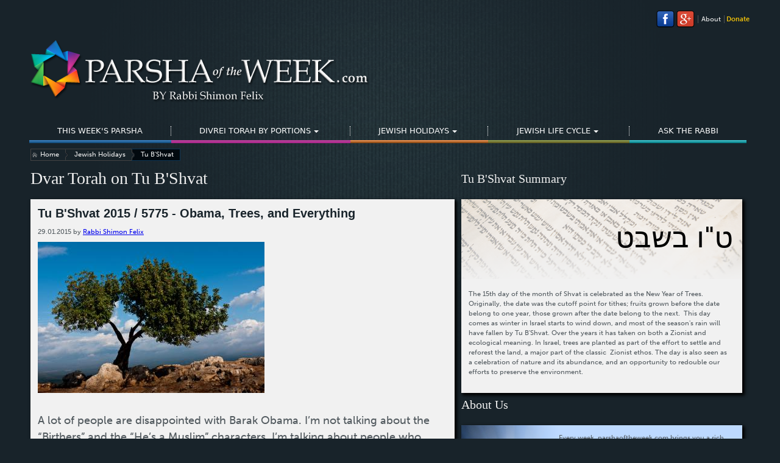

--- FILE ---
content_type: text/html; charset=utf-8
request_url: https://parshaoftheweek.com/tu-bshvat
body_size: 14607
content:
<!DOCTYPE html>
<!--[if IEMobile 7]><html class="iem7"  lang="en" dir="ltr"><![endif]-->
<!--[if lte IE 6]><html class="lt-ie9 lt-ie8 lt-ie7"  lang="en" dir="ltr"><![endif]-->
<!--[if (IE 7)&(!IEMobile)]><html class="lt-ie9 lt-ie8"  lang="en" dir="ltr"><![endif]-->
<!--[if IE 8]><html class="lt-ie9"  lang="en" dir="ltr"><![endif]-->
<!--[if (gte IE 9)|(gt IEMobile 7)]><!--><html  lang="en" dir="ltr" prefix="og: https://ogp.me/ns# article: https://ogp.me/ns/article# book: https://ogp.me/ns/book# profile: https://ogp.me/ns/profile# video: https://ogp.me/ns/video# product: https://ogp.me/ns/product# content: https://purl.org/rss/1.0/modules/content/ dc: https://purl.org/dc/terms/ foaf: https://xmlns.com/foaf/0.1/ rdfs: https://www.w3.org/2000/01/rdf-schema# sioc: https://rdfs.org/sioc/ns# sioct: https://rdfs.org/sioc/types# skos: https://www.w3.org/2004/02/skos/core# xsd: https://www.w3.org/2001/XMLSchema#"><!--<![endif]-->

<head profile="https://www.w3.org/1999/xhtml/vocab">

  <meta charset="utf-8" />
<link rel="shortcut icon" href="https://parshaoftheweek.com/sites/default/files/favicon_0.png" type="image/png" />
<meta name="google-site-verification" content="ZmbgTmfjGV29Bl1dqZy-VFCHKbujzSYY1QvfayV6xog" />
<meta name="description" content="Learn more about the Jewish Holiday of Tu B&#039;Shvat 2015/5775  by reading a Dvar Torah from Rabbi Shimon Felix. Obama, Trees, and Everything" />
<link rel="canonical" href="https://parshaoftheweek.com/tu-bshvat" />
<meta property="og:site_name" content="Parsha of the Week" />
<meta property="og:type" content="article" />
<meta property="og:title" content="Tu B&#039;Shvat" />
<meta property="og:description" content="The 15th day of the month of Shvat is celebrated as the New Year of Trees. Originally, the date was the cutoff point for tithes; fruits grown before the date belong to one year, those grown after the date belong to the next. This day comes as winter in Israel starts to wind down, and most of the season&#039;s rain will have fallen by Tu B&#039;Shvat. Over the years it has taken on both a Zionist and ecological meaning. In Israel, trees are planted as part of the effort to settle and reforest the land, a major part of the classic Zionist ethos. The day is also seen as a celebration of nature and its abundance, and an opportunity to redouble our efforts to preserve the environment." />
<meta property="og:image" content="https://parshaoftheweek.com/sites/all/themes/zen/MyZen/logo.jpg" />
  <title>Tu B'Shvat Dvar Torah - Obama, Trees, and Everything, 2015</title>

      <meta name="MobileOptimized" content="width">
    <meta name="HandheldFriendly" content="true">
    <meta name="viewport" content="width=device-width">
    <meta http-equiv="cleartype" content="on">
  <meta name="google-site-verification" content="ZmbgTmfjGV29Bl1dqZy-VFCHKbujzSYY1QvfayV6xog" />
<script src="//use.typekit.net/kdk5ejx.js"></script>
<script>try{Typekit.load();}catch(e){}</script>
  <style>
@import url("https://parshaoftheweek.com/modules/system/system.base.css?qkcdee");
@import url("https://parshaoftheweek.com/modules/system/system.messages.css?qkcdee");
@import url("https://parshaoftheweek.com/modules/system/system.theme.css?qkcdee");
</style>
<style>
@import url("https://parshaoftheweek.com/misc/ui/jquery.ui.core.css?qkcdee");
@import url("https://parshaoftheweek.com/misc/ui/jquery.ui.theme.css?qkcdee");
</style>
<style>
@import url("https://parshaoftheweek.com/modules/comment/comment.css?qkcdee");
@import url("https://parshaoftheweek.com/sites/all/modules/date/date_api/date.css?qkcdee");
@import url("https://parshaoftheweek.com/sites/all/modules/date/date_popup/themes/datepicker.1.7.css?qkcdee");
@import url("https://parshaoftheweek.com/modules/field/theme/field.css?qkcdee");
@import url("https://parshaoftheweek.com/modules/node/node.css?qkcdee");
@import url("https://parshaoftheweek.com/modules/user/user.css?qkcdee");
@import url("https://parshaoftheweek.com/sites/all/modules/views/css/views.css?qkcdee");
</style>
<style>
@import url("https://parshaoftheweek.com/sites/all/modules/ctools/css/ctools.css?qkcdee");
@import url("https://parshaoftheweek.com/sites/all/modules/ctools/css/modal.css?qkcdee");
@import url("https://parshaoftheweek.com/sites/all/modules/modal_forms/css/modal_forms_popup.css?qkcdee");
@import url("https://parshaoftheweek.com/sites/all/modules/panels/css/panels.css?qkcdee");
@import url("https://parshaoftheweek.com/sites/all/modules/panels/plugins/layouts/flexible/flexible.css?qkcdee");
@import url("https://parshaoftheweek.com/sites/default/files/ctools/css/37f205af10fd95d814eb4a48a218e6f9.css?qkcdee");
@import url("https://parshaoftheweek.com/sites/all/modules/nice_menus/css/nice_menus.css?qkcdee");
@import url("https://parshaoftheweek.com/sites/all/modules/nice_menus/css/nice_menus_default.css?qkcdee");
</style>
<style>
@import url("https://parshaoftheweek.com/sites/all/themes/zen/MyZen/css/normalize.css?qkcdee");
@import url("https://parshaoftheweek.com/sites/all/themes/zen/MyZen/css/wireframes.css?qkcdee");
@import url("https://parshaoftheweek.com/sites/all/themes/zen/MyZen/css/layouts/responsive-sidebars.css?qkcdee");
@import url("https://parshaoftheweek.com/sites/all/themes/zen/MyZen/css/tabs.css?qkcdee");
@import url("https://parshaoftheweek.com/sites/all/themes/zen/MyZen/css/pages.css?qkcdee");
@import url("https://parshaoftheweek.com/sites/all/themes/zen/MyZen/css/blocks.css?qkcdee");
@import url("https://parshaoftheweek.com/sites/all/themes/zen/MyZen/css/navigation.css?qkcdee");
@import url("https://parshaoftheweek.com/sites/all/themes/zen/MyZen/css/views-styles.css?qkcdee");
@import url("https://parshaoftheweek.com/sites/all/themes/zen/MyZen/css/nodes.css?qkcdee");
@import url("https://parshaoftheweek.com/sites/all/themes/zen/MyZen/css/comments.css?qkcdee");
@import url("https://parshaoftheweek.com/sites/all/themes/zen/MyZen/css/forms.css?qkcdee");
@import url("https://parshaoftheweek.com/sites/all/themes/zen/MyZen/css/fields.css?qkcdee");
@import url("https://parshaoftheweek.com/sites/all/themes/zen/MyZen/css/print.css?qkcdee");
</style>
  <script src="//ajax.googleapis.com/ajax/libs/jquery/1.5.2/jquery.min.js"></script>
<script>window.jQuery || document.write("<script src='/sites/all/modules/jquery_update/replace/jquery/1.5/jquery.min.js'>\x3C/script>")</script>
<script src="https://parshaoftheweek.com/misc/jquery.once.js?v=1.2"></script>
<script src="https://parshaoftheweek.com/misc/drupal.js?qkcdee"></script>
<script src="https://parshaoftheweek.com/misc/ui/jquery.ui.core.min.js?v=1.8.7"></script>
<script src="https://parshaoftheweek.com/sites/all/modules/jquery_update/replace/ui/external/jquery.cookie.js?v=67fb34f6a866c40d0570"></script>
<script src="https://parshaoftheweek.com/sites/all/modules/jquery_update/replace/misc/jquery.form.min.js?v=2.69"></script>
<script src="https://parshaoftheweek.com/misc/ajax.js?v=7.61"></script>
<script src="https://parshaoftheweek.com/sites/all/modules/jquery_update/js/jquery_update.js?v=0.0.1"></script>
<script src="https://parshaoftheweek.com/sites/all/modules/modal_forms/js/modal_forms_contact.js?qkcdee"></script>
<script src="https://parshaoftheweek.com/misc/progress.js?v=7.61"></script>
<script src="https://parshaoftheweek.com/sites/all/modules/ctools/js/modal.js?qkcdee"></script>
<script src="https://parshaoftheweek.com/sites/all/modules/modal_forms/js/modal_forms_popup.js?qkcdee"></script>
<script src="https://parshaoftheweek.com/sites/all/themes/zen/MyZen/js/jPaginate.js?qkcdee"></script>
<script src="https://parshaoftheweek.com/sites/all/themes/zen/MyZen/js/script.js?qkcdee"></script>
<script>jQuery.extend(Drupal.settings, {"basePath":"\/","pathPrefix":"","ajaxPageState":{"theme":"MyZen","theme_token":"01oQwZocZM_XbVLsCQgWpfMS3_8JzJI6Gi6azGVVYFc","jquery_version":"1.5","js":{"\/\/ajax.googleapis.com\/ajax\/libs\/jquery\/1.5.2\/jquery.min.js":1,"0":1,"misc\/jquery.once.js":1,"misc\/drupal.js":1,"misc\/ui\/jquery.ui.core.min.js":1,"sites\/all\/modules\/jquery_update\/replace\/ui\/external\/jquery.cookie.js":1,"sites\/all\/modules\/jquery_update\/replace\/misc\/jquery.form.min.js":1,"misc\/ajax.js":1,"sites\/all\/modules\/jquery_update\/js\/jquery_update.js":1,"sites\/all\/modules\/modal_forms\/js\/modal_forms_contact.js":1,"misc\/progress.js":1,"sites\/all\/modules\/ctools\/js\/modal.js":1,"sites\/all\/modules\/modal_forms\/js\/modal_forms_popup.js":1,"sites\/all\/themes\/zen\/MyZen\/js\/jPaginate.js":1,"sites\/all\/themes\/zen\/MyZen\/js\/script.js":1},"css":{"modules\/system\/system.base.css":1,"modules\/system\/system.menus.css":1,"modules\/system\/system.messages.css":1,"modules\/system\/system.theme.css":1,"misc\/ui\/jquery.ui.core.css":1,"misc\/ui\/jquery.ui.theme.css":1,"modules\/comment\/comment.css":1,"sites\/all\/modules\/date\/date_api\/date.css":1,"sites\/all\/modules\/date\/date_popup\/themes\/datepicker.1.7.css":1,"modules\/field\/theme\/field.css":1,"modules\/node\/node.css":1,"modules\/user\/user.css":1,"sites\/all\/modules\/views\/css\/views.css":1,"sites\/all\/modules\/ctools\/css\/ctools.css":1,"sites\/all\/modules\/ctools\/css\/modal.css":1,"sites\/all\/modules\/modal_forms\/css\/modal_forms_popup.css":1,"sites\/all\/modules\/panels\/css\/panels.css":1,"sites\/all\/modules\/panels\/plugins\/layouts\/flexible\/flexible.css":1,"public:\/\/ctools\/css\/37f205af10fd95d814eb4a48a218e6f9.css":1,"sites\/all\/modules\/nice_menus\/css\/nice_menus.css":1,"sites\/all\/modules\/nice_menus\/css\/nice_menus_default.css":1,"sites\/all\/themes\/zen\/MyZen\/system.menus.css":1,"sites\/all\/themes\/zen\/MyZen\/css\/normalize.css":1,"sites\/all\/themes\/zen\/MyZen\/css\/wireframes.css":1,"sites\/all\/themes\/zen\/MyZen\/css\/layouts\/responsive-sidebars.css":1,"sites\/all\/themes\/zen\/MyZen\/css\/page-backgrounds.css":1,"sites\/all\/themes\/zen\/MyZen\/css\/tabs.css":1,"sites\/all\/themes\/zen\/MyZen\/css\/pages.css":1,"sites\/all\/themes\/zen\/MyZen\/css\/blocks.css":1,"sites\/all\/themes\/zen\/MyZen\/css\/navigation.css":1,"sites\/all\/themes\/zen\/MyZen\/css\/views-styles.css":1,"sites\/all\/themes\/zen\/MyZen\/css\/nodes.css":1,"sites\/all\/themes\/zen\/MyZen\/css\/comments.css":1,"sites\/all\/themes\/zen\/MyZen\/css\/forms.css":1,"sites\/all\/themes\/zen\/MyZen\/css\/fields.css":1,"sites\/all\/themes\/zen\/MyZen\/css\/print.css":1}},"CToolsModal":{"loadingText":"Loading...","closeText":"Close Window","closeImage":"\u003Cimg typeof=\u0022foaf:Image\u0022 src=\u0022http:\/\/parshaoftheweek.com\/sites\/all\/modules\/ctools\/images\/icon-close-window.png\u0022 alt=\u0022Close window\u0022 title=\u0022Close window\u0022 \/\u003E","throbber":"\u003Cimg typeof=\u0022foaf:Image\u0022 src=\u0022http:\/\/parshaoftheweek.com\/sites\/all\/modules\/ctools\/images\/throbber.gif\u0022 alt=\u0022Loading\u0022 title=\u0022Loading...\u0022 \/\u003E"},"modal-popup-small":{"modalSize":{"type":"fixed","width":300,"height":300},"modalOptions":{"opacity":0.4,"background":"#000"},"animation":"fadeIn","modalTheme":"ModalFormsPopup","throbber":"\u003Cimg typeof=\u0022foaf:Image\u0022 src=\u0022http:\/\/parshaoftheweek.com\/sites\/all\/modules\/modal_forms\/images\/loading_animation.gif\u0022 alt=\u0022Loading...\u0022 title=\u0022Loading\u0022 \/\u003E","closeText":"Close"},"modal-popup-medium":{"modalSize":{"type":"fixed","width":460,"height":560},"modalOptions":{"opacity":0.4,"background":"#000"},"animation":"fadeIn","modalTheme":"ModalFormsPopup","throbber":"\u003Cimg typeof=\u0022foaf:Image\u0022 src=\u0022http:\/\/parshaoftheweek.com\/sites\/all\/modules\/modal_forms\/images\/loading_animation.gif\u0022 alt=\u0022Loading...\u0022 title=\u0022Loading\u0022 \/\u003E","closeText":"Close"},"modal-popup-large":{"modalSize":{"type":"scale","width":0.8,"height":0.8},"modalOptions":{"opacity":0.4,"background":"#000"},"animation":"fadeIn","modalTheme":"ModalFormsPopup","throbber":"\u003Cimg typeof=\u0022foaf:Image\u0022 src=\u0022http:\/\/parshaoftheweek.com\/sites\/all\/modules\/modal_forms\/images\/loading_animation.gif\u0022 alt=\u0022Loading...\u0022 title=\u0022Loading\u0022 \/\u003E","closeText":"Close"}});</script>
      <!--[if lt IE 9]>
    <script src="/sites/all/themes/zen/js/html5-respond.js"></script>
    <![endif]-->
    
 <link rel="shortcut icon" href="/favicon.ico" type="image/x-icon">
 <link rel="icon" href="/favicon.ico" type="image/x-icon">
<script async src="https://pagead2.googlesyndication.com/pagead/js/adsbygoogle.js?client=ca-pub-3951902034265396"
     crossorigin="anonymous"></script>
</head>
<body class="html not-front not-logged-in no-sidebars page-taxonomy page-taxonomy-term page-taxonomy-term- page-taxonomy-term-105 section-tu-bshvat page-panels" >
  
      <p id="skip-link">
      <a href="#main-menu" class="element-invisible element-focusable">Jump to navigation</a>
    </p>
      
<div id="page" class="holiday">

  <header id="header" role="banner">

  <div class="region region-top">
    <div id="block-menu-menu-select-for-older" class="block block-menu first odd" role="navigation">

      
  <ul class="menu"><li class="menu__item is-leaf first leaf"><a href="/about-us" class="menu__link">About</a></li>
<li class="menu__item is-leaf last leaf"><a href="/" class="menu__link">Donate</a></li>
</ul>
</div><!-- /.block -->
<div id="block-block-9" class="block block-block last even">

      
  <p><a href="https://www.facebook.com/shimon.felix" target="_blank"><img alt="" src="/sites/all/themes/zen/MyZen/images/fb-icon.png" /></a> <a href="https://plus.google.com/109067830080342329195" target="_blank"><img alt="" src="/sites/all/themes/zen/MyZen/images/google-icon.png" /></a></p>
</div><!-- /.block -->
  </div><!-- /.region -->

	      <a href="/"  rel="home" id="logo"><img src="https://parshaoftheweek.com/sites/all/themes/zen/MyZen/logo.png" alt="Parsha Of the Week" /></a>
    
    
    
    
<!---------------------Like Facebook--------------------->
<div id="fb-root"></div>
<script>(function(d, s, id) {
  var js, fjs = d.getElementsByTagName(s)[0];
  if (d.getElementById(id)) return;
  js = d.createElement(s); js.id = id;
  js.src = "//connect.facebook.net/en_US/all.js#xfbml=1";
  fjs.parentNode.insertBefore(js, fjs);
}(document, 'script', 'facebook-jssdk'));
</script>

</header>

  <div id="main">

    <div id="content" class="column" role="main">
            <!--?php print $breadcrumb; ?-->
      <a id="main-content"></a>
                                    			      <!-----------breadcrumb------------->
	  <nav class="breadcrumb" role="navigation"><div class="item-list"><ul><li class="first"><a href="/">Home</a></li>
<li><a href="/jewish_holidays">Jewish Holidays</a></li>
<li class="last">Tu B'Shvat</li>
</ul></div></nav>      <!---------------------------------->

	  
<div class="panel-flexible panels-flexible-12 clearfix" >
<div class="panel-flexible-inside panels-flexible-12-inside">
<div class="panels-flexible-region panels-flexible-region-12-center panels-flexible-region-first ">
  <div class="inside panels-flexible-region-inside panels-flexible-region-12-center-inside panels-flexible-region-inside-first">
<h1>Dvar Torah on Tu B&#039;Shvat</h1>
<div class="pane-content">
<div class="view view-taxonomy-new view-id-taxonomy_new view-display-id-block view-dom-id-8c5d166393036c4e92e48bd6db3dcf54">
            <div class="view-header">
      <h2>Tu B'Shvat 2015 / 5775 - Obama, Trees, and Everything</h2>    </div>
  
  
  
      <div class="view-content">
        <div class="views-row views-row-1 views-row-odd views-row-first views-row-last">
      
  <span class="views-field views-field-created">        <span class="field-content">29.01.2015</span>  </span>  
  <span class="views-field views-field-field-full-name">    <span class="views-label views-label-field-full-name">by</span>    <span class="field-content"><a href="/about-us" rel="author">Rabbi Shimon Felix</a></span>  </span>  
  <div class="views-field views-field-field-image">        <div class="field-content"><img typeof="foaf:Image" src="https://parshaoftheweek.com/sites/default/files/styles/medium/public/carob%20tree.jpg?itok=NbHh8uQe" width="372" height="248" alt="" /></div>  </div>  
  <div class="views-field views-field-body">        <div class="field-content"><p>A lot of people are disappointed with Barak Obama. I’m not talking about the “Birthers” and the “He’s a Muslim” characters. I’m talking about people who always saw him as smart, full of good ideas, right on how to fix the economy the other guys ruined, right to make a dent in America’s health care fiasco, and, in general, on the right side of most issues, but now feel he is not doing so well on a number of domestic, and, especially, foreign policy fronts.</p>
<p> Having said that, there are obviously a number of great things he has done and said. One of them, which came under a lot of Republican fire in the 2012 presidential election, was his statement that "if you've been successful, you didn't do it on your own." If  have built a business, a company, you need to understand that you didn’t do it alone. There is a whole society out there that builds and maintains the roads and bridges, educates you and your fellow citizens, keeps the internet going, along with the electricity, the airports, the factories, and all the stuff that makes modern life possible, and the people who do all that are, in fact, your partners - "we're in this together." Though the Republican hounds bayed, I think this is a sensitive insight. We are not alone; we are all in this together, caught, in a beautiful and exciting way, in a web of human imagination, energy, and activity. Just a walk down the street of any big city, or a moment in front of the computer screen, should make that clear.</p>
<p>Tu B’shvat has, I think, a similar lesson to teach us. Tu B'Shvat began as a non-holiday. It had a technical role in determining the growth cycle of fruits. The fifteenth of Shvat is a cutoff point for tithing fruits: those which start to grow between one Tu B’shvat and the next belong to that year’s crop, those which start to grow after the second Tu B’shvat belong to next year’s. Much later on, the day became a minor holiday, celebrating trees and their fruits, God’s and the earth’s bounty, and nature in general. It has a special resonance in Israel, which is wrapped up in the classic Zionist stress on the land, farming, and an appreciation for all the good we now enjoy here, in our home, where we are free to enjoy it.   </p>
<p>As such, a story in the Talmud (Ta’anit, 23a) has become the go-to text to study on this day. It is the strange story of Honi Ha'ma'agel, Honi the circle-drawer. He is first introduced in one famous story, in which he was asked by the Jews of Israel to pray for rain during a drought. At first, God did not answer his prayers satisfactorily, bringing either a skimpy amount or too much. Finally, Honi drew a circle around himself and threatened to not leave it until God made it rain nicely, the way it's supposed to, which He did. In this story, Honi is, obviously, associated with rain, growth, and nature, as well as being depicted as someone with a particularly close, almost father-and-son type of relationship with God, in that he could get away with this fairly outrageous kind of childish behavior, because God loves him. </p>
<p>In the next story, which I will focus on, Honi sees someone planting a carob tree. As carobs take a particularly long time to bear fruit – seventy years, according to the guy planting it - Honi asks him why he is bothering, as he will probably not live to eat any carobs from it. The man answers with a beautiful statement: “I came into a world containing carob trees. As my ancestors planted for me, so, too, I plant for my children.”</p>
<p> Honi then sits down to eat, and falls asleep. He sleeps for 70 years. When he awakes, he sees the grandson of the man who planted the carob eating its fruit, and realizes what has happened. He walks to his home where, naturally, none of his descendants   recognize him, or believe that it is, in fact, him, as they assume that Honi died long ago. His next stop is the Bet Midrash – House of Study – and there, too, no one believes him when he claims to be Honi. Feeling completely alienated, misunderstood, and alone, he prays for mercy, and dies. In an explanatory coda, the sage Rava says that this illustrates the popular saying או חברותא או מיתותא – give me companionship or give me death.</p>
<p>The journey Honi makes, from someone who questions the wisdom of planting a tree whose fruits you will not live long enough to eat, to someone so rejected and alone that he prefers death to his loneliness, is extremely important for us to understand. At first, Honi sees things from a selfish, short-sighted, utilitarian, perspective. He is concerned only with himself – why plant a tree whose fruits you yourself won’t eat? - and does not think about or feel gratitude or responsibility towards others: generations past, or generations to come. He does not see his connectedness to the world as a community in time and space, of which we are a part, and which we benefit from and can be of benefit to. He doesn’t get the planter’s credo: “I came into a world containing carob trees. As my ancestors planted for me, so, too, I plant for my children.”</p>
<p>Then, transported through the magic of a seventy-year sleep to a world in which no one knows or cares who he is, he learns a bitter lesson: No, Honi, you were not alone, as you selfishly thought you were. You were benefiting from the love, support, interaction, respect, and efforts, of others. You were actually part of a family and a society, a world, which supported you, fed you, made life sustainable for you. Barak Obama is right – whatever you did in your life, you didn’t do it alone. Now, seventy years later, in a world where nobody knows you, look what it <em>really</em> means to be alone! Understanding his predicament, Honi asks for death, having apparently learned his lesson: life alone is not worth living, is not livable.</p>
<p>The fact that this story is told around the planting of a tree makes it particularly relevant not just for Tu B’Shvat, but for all of us today. Those who would have us ignore the awful impact we are making on the planet, and deny that we are destroying any chance for our children and grandchildren to live normal, healthy lives; who selfishly count their profits while ignoring the consequences of our actions, are behaving just as Honi did: selfish, unseeing, childish in their focus on themselves and their immediate needs. Tu B’shvat, by celebrating the long cycle of growth that the tree represents, and the fruits of that cycle, reminds us that, just as plants and trees are, as all life is, we are interdependent, we are interconnected, to a past, a present, and a future, to the people in our neighborhood, to those in the country next to us, and to everyone around the world. If we don’t learn this lesson, what kind of world will our children be living in in seventy years?</p></div>  </div>  
  <div class="views-field views-field-field-special-quote">        <div class="field-content"></div>  </div>  </div>
    </div>
  
  
  
  
  
  
</div>
</div>


<div class="panel-pane pane-block pane-block-4" >
  
      
  
  <div class="pane-content">
    <div class="fb-like" data-send="false" data-layout="button_count" data-width="50" data-show-faces="false"></div><p><a href="javascript:window.print()"><img alt="" src="/sites/all/themes/zen/MyZen/images/print-icon.png" style="width: 14px; height: 14px;">&nbsp;&nbsp;Print</a></p><p><a class="send" href="/sendtofriend" rel="nofollow" target="_blank"><img alt="" src="/sites/all/themes/zen/MyZen/images/send-icon.png" style="width: 14px; height: 11px;">&nbsp; Send to a friend</a></p>  </div>

  
  </div>
  </div>
</div>
<div class="panels-flexible-region panels-flexible-region-12-right_region panels-flexible-region-last ">
  <div class="inside panels-flexible-region-inside panels-flexible-region-12-right_region-inside panels-flexible-region-inside-last">
<div class="panel-pane pane-block pane-views-inner-page-block-1" >
  
        <h2 class="pane-title">Tu B&#039;Shvat Summary</h2>
    
  
  <div class="pane-content">
    <div class="view view-inner-page view-id-inner_page view-display-id-block_1 view-dom-id-c0854c994a098a87f7734b51c96c1907">
        
  
  
      <div class="view-content">
        <div class="views-row views-row-1 views-row-odd views-row-first views-row-last">
      
  <div class="views-field views-field-field-heb-name">        <div class="field-content">ט&quot;ו בשבט</div>  </div>  
  <div class="views-field views-field-description">        <div class="field-content"><p>The 15th day of the month of Shvat is celebrated as the New Year of Trees. Originally, the date was the cutoff point for tithes; fruits grown before the date belong to one year, those grown after the date belong to the next.  This day comes as winter in Israel starts to wind down, and most of the season's rain will have fallen by Tu B'Shvat. Over the years it has taken on both a Zionist and ecological meaning. In Israel, trees are planted as part of the effort to settle and reforest the land, a major part of the classic  Zionist ethos. The day is also seen as a celebration of nature and its abundance, and an opportunity to redouble our efforts to preserve the environment.</p></div>  </div>  </div>
    </div>
  
  
  
  
  
  
</div>  </div>

  
  </div>
<div class="panel-pane pane-node" >
  
        <h2 class="pane-title">About Us</h2>
    
  
  <div class="pane-content">
    <article class="node-864 node node-page node-teaser clearfix" about="/node/864" typeof="foaf:Document">

      <header>
                  <span property="dc:title" content="" class="rdf-meta element-hidden"></span><span property="sioc:num_replies" content="0" datatype="xsd:integer" class="rdf-meta element-hidden"></span>
      
          </header>
  
  <div class="field field-name-body field-type-text-with-summary field-label-hidden"><div class="field-items"><div class="field-item even" property="content:encoded"><p>Every week, parshaoftheweek.com brings you a rich selection of material on parshat hashavua, the weekly portion traditionally read in synagogues all over the world. Using both classic and contemporary material, we take a look at these portions in a fresh way, relating them to both ancient Jewish concerns as well as cutting-edge modern issues and topics. We also bring you material on the Jewish holidays, as well as insights into life cycle rituals and events...</p><p><a href="/about-us">Read more on Parsha of the Week</a></p></div></div></div>
  
  
</article><!-- /.node -->
  </div>

  
  </div>
  </div>
</div>
</div>
</div>
<!-- region__no_wrapper -->
    </div><!-- /#content -->
    
    <div id="navigation">

      
        <div class="region region-navigation">
    <div id="block-nice-menus-1" class="block block-nice-menus first last odd">

      
  <ul class="nice-menu nice-menu-down nice-menu-main-menu" id="nice-menu-1"><li class="menu__item menu-198 menu-path-front first odd "><a href="/" class="menu__link">THIS WEEK&#039;S PARSHA</a></li>
<li class="menu__item menu-597 menuparent  menu-path-parshaoftheweekcom-weekly-portions  even "><a href="https://parshaoftheweek.com/weekly-portions" class="menu__link">DIVREI TORAH BY PORTIONS</a><ul><li class="menu__item menu-758 menuparent  menu-path-nolink first odd "><span title="Bereishit (Genesis)" class="menu__link nolink">Bereishit (Genesis)</span><ul><li class="menu__item menu-608 menu-path-taxonomy-term-18 first odd "><a href="/bereshit" title="Bereshit" class="menu__link">Bereshit</a></li>
<li class="menu__item menu-609 menu-path-taxonomy-term-16  even "><a href="/noach" title="Noach" class="menu__link">Noach</a></li>
<li class="menu__item menu-610 menu-path-taxonomy-term-19  odd "><a href="/lech-lecha" title="Lech-Lecha" class="menu__link">Lech-Lecha</a></li>
<li class="menu__item menu-684 menu-path-taxonomy-term-53  even "><a href="/vayeira" title="Vayeira" class="menu__link">Vayeira</a></li>
<li class="menu__item menu-685 menu-path-taxonomy-term-54  odd "><a href="/chayei-sarah" title="Chayei Sarah" class="menu__link">Chayei Sarah</a></li>
<li class="menu__item menu-686 menu-path-taxonomy-term-55  even "><a href="/toledot" title="Toledot" class="menu__link">Toledot</a></li>
<li class="menu__item menu-687 menu-path-taxonomy-term-56  odd "><a href="/vayetze" title="Vayetze" class="menu__link">Vayetze</a></li>
<li class="menu__item menu-688 menu-path-taxonomy-term-57  even "><a href="/vayishlach" title="Vayishlach" class="menu__link">Vayishlach</a></li>
<li class="menu__item menu-689 menu-path-taxonomy-term-58  odd "><a href="/vayeshev" title="Vayeshev" class="menu__link">Vayeshev</a></li>
<li class="menu__item menu-690 menu-path-taxonomy-term-59  even "><a href="/miketz" title="Miketz" class="menu__link">Miketz</a></li>
<li class="menu__item menu-691 menu-path-taxonomy-term-60  odd "><a href="/vayigash" title="Vayigash" class="menu__link">Vayigash</a></li>
<li class="menu__item menu-692 menu-path-taxonomy-term-61  even last"><a href="/vayechi" title="Vayechi" class="menu__link">Vayechi</a></li>
</ul></li>
<li class="menu__item menu-759 menuparent  menu-path-nolink  even "><span title="Shemot (Exodus)" class="menu__link nolink">Shemot (Exodus)</span><ul><li class="menu__item menu-693 menu-path-taxonomy-term-62 first odd "><a href="/shemot" title="Shemot" class="menu__link">Shemot</a></li>
<li class="menu__item menu-694 menu-path-taxonomy-term-63  even "><a href="/vaeira" title="Va&#039;eira" class="menu__link">Va&#039;eira</a></li>
<li class="menu__item menu-695 menu-path-taxonomy-term-64  odd "><a href="/bo" title="Bo" class="menu__link">Bo</a></li>
<li class="menu__item menu-696 menu-path-taxonomy-term-65  even "><a href="/beshalach" title="Beshalach" class="menu__link">Beshalach</a></li>
<li class="menu__item menu-697 menu-path-taxonomy-term-66  odd "><a href="/yitro" title="Yitro" class="menu__link">Yitro</a></li>
<li class="menu__item menu-698 menu-path-taxonomy-term-67  even "><a href="/mishpatim" title="Mishpatim" class="menu__link">Mishpatim</a></li>
<li class="menu__item menu-699 menu-path-taxonomy-term-68  odd "><a href="/terumah" title="Terumah" class="menu__link">Terumah</a></li>
<li class="menu__item menu-700 menu-path-taxonomy-term-69  even "><a href="/tetzaveh" title="Tetzaveh" class="menu__link">Tetzaveh</a></li>
<li class="menu__item menu-701 menu-path-taxonomy-term-70  odd "><a href="/ki-tisa" title="Ki Tisa" class="menu__link">Ki Tisa</a></li>
<li class="menu__item menu-702 menu-path-taxonomy-term-71  even "><a href="/vayakhel" title="Vayakhel" class="menu__link">Vayakhel</a></li>
<li class="menu__item menu-703 menu-path-taxonomy-term-72  odd last"><a href="/pekudei" title="Pekudei" class="menu__link">Pekudei</a></li>
</ul></li>
<li class="menu__item menu-760 menuparent  menu-path-nolink  odd "><span title="Vayikra (Leviticus)" class="menu__link nolink">Vayikra (Leviticus)</span><ul><li class="menu__item menu-704 menu-path-taxonomy-term-73 first odd "><a href="/vayikra" title="Vayikra" class="menu__link">Vayikra</a></li>
<li class="menu__item menu-705 menu-path-taxonomy-term-74  even "><a href="/tzav" title="Tzav" class="menu__link">Tzav</a></li>
<li class="menu__item menu-706 menu-path-taxonomy-term-75  odd "><a href="/shemini" title="Shemini" class="menu__link">Shemini</a></li>
<li class="menu__item menu-707 menu-path-taxonomy-term-76  even "><a href="/tazria" title="Tazria" class="menu__link">Tazria</a></li>
<li class="menu__item menu-708 menu-path-taxonomy-term-77  odd "><a href="/metzora" title="Metzora" class="menu__link">Metzora</a></li>
<li class="menu__item menu-709 menu-path-taxonomy-term-78  even "><a href="/acharei-mot" title="Acharei Mot" class="menu__link">Acharei Mot</a></li>
<li class="menu__item menu-710 menu-path-taxonomy-term-79  odd "><a href="/kedoshim" title="Kedoshim" class="menu__link">Kedoshim</a></li>
<li class="menu__item menu-711 menu-path-taxonomy-term-80  even "><a href="/emor" title="Emor" class="menu__link">Emor</a></li>
<li class="menu__item menu-712 menu-path-taxonomy-term-81  odd "><a href="/behar" title="Behar" class="menu__link">Behar</a></li>
<li class="menu__item menu-613 menu-path-taxonomy-term-17  even last"><a href="/bechukotai" title="Bechukotai" class="menu__link">Bechukotai</a></li>
</ul></li>
<li class="menu__item menu-761 menuparent  menu-path-nolink  even "><span title="Bamidbar (Numbers)" class="menu__link nolink">Bamidbar (Numbers)</span><ul><li class="menu__item menu-713 menu-path-taxonomy-term-82 first odd "><a href="/bamidbar" title="Bamidbar" class="menu__link">Bamidbar</a></li>
<li class="menu__item menu-714 menu-path-taxonomy-term-83  even "><a href="/naso" title="Naso" class="menu__link">Naso</a></li>
<li class="menu__item menu-715 menu-path-taxonomy-term-84  odd "><a href="/behaalotecha" title="Behaalotecha" class="menu__link">Behaalotecha</a></li>
<li class="menu__item menu-716 menu-path-taxonomy-term-85  even "><a href="/shlach" title="Shlach" class="menu__link">Shlach</a></li>
<li class="menu__item menu-717 menu-path-taxonomy-term-86  odd "><a href="/korach" title="Korach" class="menu__link">Korach</a></li>
<li class="menu__item menu-718 menu-path-taxonomy-term-87  even "><a href="/chukat" title="Chukat" class="menu__link">Chukat</a></li>
<li class="menu__item menu-719 menu-path-taxonomy-term-88  odd "><a href="/balak" title="Balak" class="menu__link">Balak</a></li>
<li class="menu__item menu-720 menu-path-taxonomy-term-89  even "><a href="/pinchas" title="Pinchas" class="menu__link">Pinchas</a></li>
<li class="menu__item menu-721 menu-path-taxonomy-term-90  odd "><a href="/matot" title="Matot" class="menu__link">Matot</a></li>
<li class="menu__item menu-722 menu-path-taxonomy-term-91  even last"><a href="/masei" title="Masei" class="menu__link">Masei</a></li>
</ul></li>
<li class="menu__item menu-762 menuparent  menu-path-nolink  odd last"><span title="Devarim (Deuteronomy)" class="menu__link nolink">Devarim (Deuteronomy)</span><ul><li class="menu__item menu-723 menu-path-taxonomy-term-92 first odd "><a href="/devarim" title="Devarim" class="menu__link">Devarim</a></li>
<li class="menu__item menu-724 menu-path-taxonomy-term-93  even "><a href="/vaetchanan" title="Va&#039;etchanan" class="menu__link">Va&#039;etchanan</a></li>
<li class="menu__item menu-725 menu-path-taxonomy-term-94  odd "><a href="/eikev" title="Eikev" class="menu__link">Eikev</a></li>
<li class="menu__item menu-726 menu-path-taxonomy-term-95  even "><a href="/reeh" title="Re&#039;eh" class="menu__link">Re&#039;eh</a></li>
<li class="menu__item menu-727 menu-path-taxonomy-term-96  odd "><a href="/shoftim" title="Shoftim" class="menu__link">Shoftim</a></li>
<li class="menu__item menu-728 menu-path-taxonomy-term-97  even "><a href="/ki-teitzei" title="Ki Teitzei" class="menu__link">Ki Teitzei</a></li>
<li class="menu__item menu-729 menu-path-taxonomy-term-98  odd "><a href="/ki-tavo" title="Ki Tavo" class="menu__link">Ki Tavo</a></li>
<li class="menu__item menu-730 menu-path-taxonomy-term-99  even "><a href="/nitzavim" title="Nitzavim" class="menu__link">Nitzavim</a></li>
<li class="menu__item menu-731 menu-path-taxonomy-term-100  odd "><a href="/vayelech" title="Vayelech" class="menu__link">Vayelech</a></li>
<li class="menu__item menu-732 menu-path-taxonomy-term-101  even "><a href="/haazinu" title="Haazinu" class="menu__link">Haazinu</a></li>
<li class="menu__item menu-733 menu-path-taxonomy-term-102  odd last"><a href="/vzot-haberachah" title="V&#039;Zot HaBerachah" class="menu__link">V&#039;Zot HaBerachah</a></li>
</ul></li>
</ul></li>
<li class="menu__item menu-318 menuparent  menu-path-parshaoftheweekcom-jewish-holidays active-trail  odd "><a href="https://parshaoftheweek.com/jewish-holidays" class="menu__link">JEWISH HOLIDAYS</a><ul><li class="menu__item menu-531 menuparent  menu-path-nolink first odd "><span title="Biblical Holiday" class="menu__link nolink">Biblical Holiday</span><ul><li class="menu__item menu-617 menu-path-taxonomy-term-24 first odd "><a href="/sabbath" title="Sabbath" class="menu__link">Sabbath</a></li>
<li class="menu__item menu-618 menu-path-taxonomy-term-6  even "><a href="/pesach" title="Pesach" class="menu__link">Pesach</a></li>
<li class="menu__item menu-619 menu-path-taxonomy-term-25  odd "><a href="/shavuot" title="Shavuot" class="menu__link">Shavuot</a></li>
<li class="menu__item menu-620 menu-path-taxonomy-term-26  even "><a href="/sukkot" title="Sukkot" class="menu__link">Sukkot</a></li>
<li class="menu__item menu-621 menu-path-taxonomy-term-27  odd "><a href="/shemini-atzeret-simchat-torah" title="Shemini Atzeret/Simchat Torah" class="menu__link">Shemini Atzeret/Simchat Torah</a></li>
<li class="menu__item menu-622 menu-path-taxonomy-term-28  even "><a href="/rosh-ha-shanah" title="Rosh ha-Shanah" class="menu__link">Rosh ha-Shanah</a></li>
<li class="menu__item menu-623 menu-path-taxonomy-term-29  odd "><a href="/yom-kippur" title="Yom Kippur" class="menu__link">Yom Kippur</a></li>
<li class="menu__item menu-624 menu-path-taxonomy-term-31  even last"><a href="/rosh-chodesh" title="Rosh Chodesh" class="menu__link">Rosh Chodesh</a></li>
</ul></li>
<li class="menu__item menu-753 menuparent  menu-path-nolink active-trail  even "><span title="Rabbinical Holiday" class="menu__link nolink">Rabbinical Holiday</span><ul><li class="menu__item menu-626 menu-path-taxonomy-term-5 first odd "><a href="/hanukkah" title="Hanukkah" class="menu__link">Hanukkah</a></li>
<li class="menu__item menu-627 menu-path-taxonomy-term-4  even "><a href="/purim" title="Purim" class="menu__link">Purim</a></li>
<li class="menu__item menu-628 menu-path-taxonomy-term-32  odd "><a href="/tzom-gedalye" title="Tzom Gedalye" class="menu__link">Tzom Gedalye</a></li>
<li class="menu__item menu-629 menu-path-taxonomy-term-33  even "><a href="/asara-betevet" title="Asara betevet" class="menu__link">Asara betevet</a></li>
<li class="menu__item menu-997 menu-path-taxonomy-term-105 active-trail  odd "><a href="/tu-bshvat" class="menu__link active">Tu B&#039;Shvat</a></li>
<li class="menu__item menu-630 menu-path-taxonomy-term-34  even "><a href="/taanit-esther" title="Taanit Esther" class="menu__link">Taanit Esther</a></li>
<li class="menu__item menu-631 menu-path-taxonomy-term-35  odd "><a href="/seventeenth-tamuz" title="Seventeenth of Tamuz" class="menu__link">Seventeenth of Tamuz</a></li>
<li class="menu__item menu-632 menu-path-taxonomy-term-36  even last"><a href="/tishah-bav" title="Tisha&#039;h B&#039;av" class="menu__link">Tisha&#039;h B&#039;av</a></li>
</ul></li>
<li class="menu__item menu-754 menuparent  menu-path-nolink  odd last"><span title="Israeli Holiday" class="menu__link nolink">Israeli Holiday</span><ul><li class="menu__item menu-634 menu-path-taxonomy-term-37 first odd "><a href="/yom-haatzmaut-israel-independence-day" title="Yom Ha&#039;atzmaut - Israel Independence Day" class="menu__link">Yom Ha&#039;atzmaut - Israel Independence Day</a></li>
<li class="menu__item menu-635 menu-path-taxonomy-term-38  even "><a href="/yom-yerushalaim-jerusalem-day" title="Yom Yerushalaim - Jerusalem Day" class="menu__link">Yom Yerushalaim - Jerusalem Day</a></li>
<li class="menu__item menu-636 menu-path-taxonomy-term-39  odd "><a href="/yom-hashoah-holocaust-remembrance-day" title="Yom HaShoah - Holocaust Remembrance day" class="menu__link">Yom HaShoah - Holocaust Remembrance day</a></li>
<li class="menu__item menu-637 menu-path-taxonomy-term-40  even last"><a href="/yom-hazikaron-memorial-day" title="Yom Hazikaron - Memorial Day" class="menu__link">Yom Hazikaron - Memorial Day</a></li>
</ul></li>
</ul></li>
<li class="menu__item menu-319 menuparent  menu-path-parshaoftheweekcom-jewish-life-cycle  even "><a href="https://parshaoftheweek.com/jewish-life-cycle" class="menu__link">JEWISH LIFE CYCLE</a><ul><li class="menu__item menu-755 menuparent  menu-path-nolink first odd "><span title="Birth &amp; Youth" class="menu__link nolink">Birth &amp; Youth</span><ul><li class="menu__item menu-639 menu-path-taxonomy-term-41 first odd "><a href="/birth" title="Birth" class="menu__link">Birth</a></li>
<li class="menu__item menu-640 menu-path-taxonomy-term-42  even "><a href="/brit-mila" title="Brit Mila" class="menu__link">Brit Mila</a></li>
<li class="menu__item menu-641 menu-path-taxonomy-term-3  odd last"><a href="/bar-mitzvah-bat-mitzvah" title="Bar/Bat Mitzvah" class="menu__link">Bar/Bat Mitzvah</a></li>
</ul></li>
<li class="menu__item menu-756 menuparent  menu-path-nolink  even "><span title="Marriage &amp; Family" class="menu__link nolink">Marriage &amp; Family</span><ul><li class="menu__item menu-643 menu-path-taxonomy-term-43 first odd "><a href="/jewish-dating" title="Jewish Dating" class="menu__link">Jewish Dating</a></li>
<li class="menu__item menu-644 menu-path-taxonomy-term-44  even "><a href="/marriage" title="Marriage" class="menu__link">Marriage</a></li>
<li class="menu__item menu-645 menu-path-taxonomy-term-45  odd "><a href="/parents-and-children" title="Parents and Children" class="menu__link">Parents and Children</a></li>
<li class="menu__item menu-646 menu-path-taxonomy-term-46  even last"><a href="/divorce" title="Divorce" class="menu__link">Divorce</a></li>
</ul></li>
<li class="menu__item menu-757 menuparent  menu-path-nolink  odd last"><span title="Death &amp; Mouming" class="menu__link nolink">Death &amp; Mouming</span><ul><li class="menu__item menu-648 menu-path-taxonomy-term-47 first odd "><a href="/jewish-funeral-burial" title="Jewish Funeral &amp; Burial" class="menu__link">Jewish Funeral &amp; Burial</a></li>
<li class="menu__item menu-649 menu-path-taxonomy-term-48  even "><a href="/shiva" title="The Shiva" class="menu__link">The Shiva</a></li>
<li class="menu__item menu-650 menu-path-taxonomy-term-49  odd last"><a href="/shloshim" title="The Shloshim" class="menu__link">The Shloshim</a></li>
</ul></li>
</ul></li>
<li class="menu__item menu-320 menu-path-contact  odd last"><a href="/contact" class="menu__link">ASK THE RABBI</a></li>
</ul>

</div><!-- /.block -->
  </div><!-- /.region -->

    </div><!-- /#navigation -->

    
    
  </div><!-- /#main -->

    <footer id="footer" class="region region-footer">
    <div id="block-menu-menu-bottom-menu" class="block block-menu first last odd" role="navigation">

      
  <ul class="menu"><li class="menu__item is-leaf first leaf"><a href="/" class="menu__link">THIS WEEK&#039;S PARSHA</a></li>
<li class="menu__item is-leaf leaf"><a href="https://parshaoftheweek.com/weekly-portions" class="menu__link">DIVREI TORAH BY PORTIONS</a></li>
<li class="menu__item is-leaf leaf"><a href="https://parshaoftheweek.com/jewish-holidays" class="menu__link">JEWISH HOLIDAYS</a></li>
<li class="menu__item is-leaf leaf"><a href="https://parshaoftheweek.com/jewish-life-cycle" class="menu__link">JEWISH LIFE CYCLE</a></li>
<li class="menu__item is-leaf leaf"><a href="/contact" class="menu__link">ASK THE RABBI</a></li>
<li class="menu__item is-leaf leaf"><a href="/about-us" class="menu__link">ABOUT</a></li>
<li class="menu__item is-leaf leaf"><a href="/" class="menu__link">DONATE</a></li>
<li class="menu__item is-leaf last leaf"><span class="menu__link nolink">© 2013 Rabbi Shimon Felix</span></li>
</ul>
</div><!-- /.block -->
  </footer><!-- region__footer -->

</div><!-- /#page -->

  <div class="region region-bottom">
    <div id="block-block-7" class="block block-block first last odd">

      
  <p><a href="https://atidani.com/" target="_blank"><img alt="Web design-SEM-Unit5 Media" src="/sites/all/themes/zen/MyZen/unit5.jpg" style="float: left;"></a></p><p>&nbsp;</p>
<script async src="https://pagead2.googlesyndication.com/pagead/js/adsbygoogle.js?client=ca-pub-3951902034265396"
     crossorigin="anonymous"></script>
</div><!-- /.block -->
  </div><!-- /.region -->
  <script>
  (function(i,s,o,g,r,a,m){i['GoogleAnalyticsObject']=r;i[r]=i[r]||function(){ (i[r].q=i[r].q||[]).push(arguments)},i[r].l=1*new Date();a=s.createElement(o), m=s.getElementsByTagName(o)[0];a.async=1;a.src=g;m.parentNode.insertBefore(a,m) })(window,document,'script','//www.google-analytics.com/analytics.js','ga');

  ga('create', 'UA-40861251-1', 'parshaoftheweek.com');
  ga('send', 'pageview');

</script>

</body>
</html>


--- FILE ---
content_type: text/html; charset=utf-8
request_url: https://www.google.com/recaptcha/api2/aframe
body_size: 269
content:
<!DOCTYPE HTML><html><head><meta http-equiv="content-type" content="text/html; charset=UTF-8"></head><body><script nonce="7GMbr52NFIxBZRU1wznzRg">/** Anti-fraud and anti-abuse applications only. See google.com/recaptcha */ try{var clients={'sodar':'https://pagead2.googlesyndication.com/pagead/sodar?'};window.addEventListener("message",function(a){try{if(a.source===window.parent){var b=JSON.parse(a.data);var c=clients[b['id']];if(c){var d=document.createElement('img');d.src=c+b['params']+'&rc='+(localStorage.getItem("rc::a")?sessionStorage.getItem("rc::b"):"");window.document.body.appendChild(d);sessionStorage.setItem("rc::e",parseInt(sessionStorage.getItem("rc::e")||0)+1);localStorage.setItem("rc::h",'1768590061658');}}}catch(b){}});window.parent.postMessage("_grecaptcha_ready", "*");}catch(b){}</script></body></html>

--- FILE ---
content_type: text/css
request_url: https://parshaoftheweek.com/sites/default/files/ctools/css/37f205af10fd95d814eb4a48a218e6f9.css?qkcdee
body_size: 1105
content:
.panels-flexible-12 .panels-flexible-region {
  padding: 0;
}

.panels-flexible-12 .panels-flexible-region-inside {
  padding-right: 0.5em;
  padding-left: 0.5em;
}

.panels-flexible-12 .panels-flexible-region-inside-first {
  padding-left: 0;
}

.panels-flexible-12 .panels-flexible-region-inside-last {
  padding-right: 0;
}

.panels-flexible-12 .panels-flexible-column {
  padding: 0;
}

.panels-flexible-12 .panels-flexible-column-inside {
  padding-right: 0.5em;
  padding-left: 0.5em;
}

.panels-flexible-12 .panels-flexible-column-inside-first {
  padding-left: 0;
}

.panels-flexible-12 .panels-flexible-column-inside-last {
  padding-right: 0;
}

.panels-flexible-12 .panels-flexible-row {
  padding: 0 0 0.5em 0;
  margin: 0;
}

.panels-flexible-12 .panels-flexible-row-last {
  padding-bottom: 0;
}

.panels-flexible-column-12-main {
  float: left;
  width: 99.0000%;
}

.panels-flexible-12-inside {
  padding-right: 0px;
}

.panels-flexible-12 {
  width: auto;
}

.panels-flexible-region-12-center {
  float: left;
  width: 59.4502%;
}

.panels-flexible-region-12-right_region {
  float: left;
  width: 39.5498%;
}

.panels-flexible-row-12-main-row-inside {
  padding-right: 0px;
}



--- FILE ---
content_type: text/css
request_url: https://parshaoftheweek.com/sites/all/themes/zen/MyZen/css/blocks.css?qkcdee
body_size: 22799
content:
/**
 * @file
 * Block Styling
 */


.block { /* Block wrapper */
  margin-bottom: 1.5em;
}

.block.first { /* The first block in the region */
}

.block.last { /* The last block in the region */
}

.block.odd { /* Zebra striping for each block in the region */
}

.block.even { /* Zebra striping for each block in the region */
}

h2.block-title { /* Block title */
}

#block-aggregator-category-1 { /* Block for the latest news items in the first category */
}

#block-aggregator-feed-1 { /* Block for the latest news items in the first feed */
}

#block-block-1 { /* First block created with "Add block" link */
}

#block-blog-recent { /* "Recent blog posts" block */
}

#block-book-navigation { /* "Book navigation" block for the current book's table of contents */
}

#block-comment-recent { /* "Recent comments" block */
}

#block-forum-active { /* "Active forum topics" block */
}

#block-forum-new { /* "New forum topics" block */
}

#block-locale-language { /* Language switcher block */
}

#block-menu-menu-NAME { /* Custom menu block */
}

#block-node-recent { /* "Recent content" block */
}

#block-node-syndicate { /* "Syndicate" block for primary RSS feed; see also page.css's .feed-icon */
}

#block-poll-recent { /* "Most recent poll" block */
}

#block-profile-author-information { /* "Author information" block for the profile of the page's author */
}

#block-search-form { /* "Search form" block */
}

#block-shortcut-shortcuts { /* "Shortcuts" block */
}

#block-statistics-popular { /* "Popular content" block */
}

#block-system-main-menu { /* "Main menu" block */
}

#block-system-management { /* "Management" block for Drupal management menu */
}

#block-system-navigation { /* "Navigation" block for Drupal navigation menu */
}

#block-system-user-menu { /* "User menu" block for Drupal user menu */
}

#block-system-help { /* "System help" block */
}

#block-system-main { /* "Main page content" block */
}

#block-system-powered-by { /* "Powered by Drupal" block */
}

#block-user-login { /* "User login form" block */
}

#block-user-new { /* "Who's new" block for a list of the newest users */
}

#block-user-online { /* "Who's online" block for a list of the online users */
}


/*------------------------------My blocks----------------------------*/
.region-top {
  text-align: right;
}
/*----------top menu--------*/
#block-menu-menu-select-for-older {
  /*width: 120px;*/
  /*margin-left: 20px;*/
  /*display: inline-block;*/
  /*text-align: right;*/
  float: right;
}
/*-----------icons-----------*/
#block-block-9 {
  /*width: 160px;*/
  /*margin-right: 130px;*/
  /*padding-right: 200px;*/
  /*display: inline-block;*/
  /*float: right;*/
}
/*-------------------------*/

#block-menu-menu-select-for-older ul.menu {
	text-align: right;
  margin: 7px 0;
  padding: 0 0 0 5px; /*top right bottom left*/
}

#block-menu-menu-select-for-older ul li {
	list-style: none;
	display: inline;
}

#block-menu-menu-select-for-older ul li.first a {
	color: #efefef;
	text-decoration: none;
	padding-right: 5px;
  padding-left: 5px;
	border-right: 1px solid #505355;
  border-left: 1px solid #505355;
}
#block-menu-menu-select-for-older ul li.last a {
	color: #edbf09;
	font-weight: bold;
	text-shadow: #b49512;
	text-decoration: none;

}

.views-field-title h3 {
	margin: 0;
	/*padding-top: 8px;*/
	font-size: 18px;
}

.pane-views-view-parsha-frontpage-block-4 .views-row,
.pane-content {
  box-shadow: 3px 3px 5px 1px #000;
}
.pane-views-view-parsha-frontpage-block-4 .pane-content {
	box-shadow: none;
}
/*h1 {
  line-height: 1em;
}*/
.pane-title h2 {
  line-height: 1.4em;
}

/*---------------------Front page---------------*/

#panels-ipe-display-panel-context-page-home-page-page-home-page-panel-context {
	margin: 1em 0;
}

.pane-views-view-parsha-frontpage-block .view-content,
.view-view-holiday .view-content,
.view-life-cycle-for-frontpage .view-content,
.pane-views-view-parsha-frontpage-block-4 .views-row {
	background: #f1f1f1;
	color: #535b60;
}

.pane-views-view-holiday-block .pane-title,
.pane-views-life-cycle-for-frontpage-block .pane-title,
.pane-views-view-parsha-frontpage-block-4 .pane-title,
/*.pane-block-3 .pane-title,*/
.pane-node  .pane-title,
.pane-views-inner-page-block-1 .pane-title,
.pane-views-inner-page-block-2 .pane-title,
.pane-block-1 .pane-title,
.pane-block-2 .pane-title,
.pane-block-8 .pane-title,
.pane-views-inner-page-block-3 .pane-title,
.pane-views-sum-block .pane-title {
	font-size: 20px;
}

.pane-views-view-holiday-block .pane-title,
.pane-views-inner-page-block-1 .pane-title,
.pane-views-inner-page-block-2 .pane-title,
.pane-block-1 .pane-title,
.pane-block-2 .pane-title,
.pane-block-8 .pane-title,
.pane-views-inner-page-block-3 .pane-title,
.pane-views-sum-block .pane-title,
/*.panels-flexible-region-7-center-inside .pane-title,*/
.panels-flexible-region-7-center .pane-title h3,
.panels-flexible-region-8-vocabulary_summary-inside .pane-title {
	margin-top: 1.5em;
	margin-bottom: 1.3em;
}

.view-view-parsha-frontpage .views-row .views-field {
	margin-left: 230px;
	/*padding: 0;*/
}

.view-view-parsha-frontpage.view-display-id-block .views-row .views-field {
	margin-left: 390px;
}

.view-view-parsha-frontpage .views-row .views-field-field-image {
	padding: 8px 12px 8px 8px; /*top right bottom left*/
	float: left;
	vertical-align: top;
	margin: 0!important;
}

.pane-views-view-parsha-frontpage-block .view-view-parsha-frontpage .views-field-title {
	font-size: 18px;
}

.pane-views-view-parsha-frontpage-block-4  .views-field-title  h3 {
	font-size: 12px;
}

.view-view-parsha-frontpage .views-field-title h3,
.view-view-holiday .views-field-title h3,
.view-life-cycle-for-frontpage .views-field-title h3 {
	font-family: "Arial";
	color: #034881; /*#043965;*/
	font-weight: bold;
  font-size: 20px;
  line-height: 1.1em;
}

.view-view-holiday .views-field-title h3,
.view-life-cycle-for-frontpage .views-field-title h3 {
  padding-left: 10px;
  font-size: 14px; 
}

.view-view-parsha-frontpage .views-field-title a,
.view-view-holiday .views-field-title a,
.view-life-cycle-for-frontpage .views-field-title a {
	text-decoration: none;
}
  
.view-view-parsha-frontpage .field-content a,
.view-view-holiday .field-content a,
.view-life-cycle-for-frontpage .field-content a {
	color: #034881;
}

.view-view-parsha-frontpage .view-content,
.view-view-holiday .view-content,
.view-life-cycle-for-frontpage .view-content {
	min-height: 355px;
}

.view-view-holiday,
.view-life-cycle-for-frontpage {
	width: 462px;
}

/*.view-view-holiday .field-content,
.view-life-cycle-for-frontpage .field-content {
	padding-left: 12px;
	padding-right: 20px;
}*/

.view-view-parsha-frontpage .views-row {
	margin-bottom: 18px;
	padding-bottom: 10px;
	height: 190px;
}

.panels-flexible-region-1-holiday_region {
	margin-left: 10px;
}

/*.view-view-parsha-frontpage .field-content {
	padding-right: 10px;
}*/

.view-view-parsha-frontpage .views-field-title {
  padding-top: 5px;
  /*padding-bottom: 5px;*/
}
.view-view-parsha-frontpage.view-display-id-block .views-field-title {
  padding-top: 7px;
}

.view-view-parsha-frontpage .views-field-title {
  padding-right: 10px;
}

.view-view-parsha-frontpage .views-field-body {
  padding-right: 10px;
  padding-top: 10px;
  padding-bottom: 10px;
  font-size: 14px;
  line-height: 1.6em;
}

.view-view-parsha-frontpage .views-field-body p:first-of-type {
  margin-top: 0;
}
.view-view-holiday .views-field-body,
.view-view-holiday .views-field-view-node,
.view-life-cycle-for-frontpage .views-field-body,
.view-life-cycle-for-frontpage .views-field-view-node {
	padding-left: 10px;
}

.view-view-holiday .field-content p,
.view-life-cycle-for-frontpage .field-content {
	margin: 6px 0;
}

/*----------------Index Page-------------*/
.panels-flexible-region-7-index_page h1,
.panels-flexible-region-7-center .pane-title,
.panels-flexible-region-8-center h1,
.panels-flexible-region-8-vocabulary_summary  .pane-title,
.panels-flexible-region-10-center h1,
.panels-flexible-region-10-summary .pane-title {
  margin-top: 5px;
  margin-bottom: 20px;
}
.panels-flexible-region-7-center .pane-content h3,
.panels-flexible-region-8-vocabulary_summary .pane-content h3,
.panels-flexible-region-10-summary .pane-content h3 {
  margin-top: 0;
  margin-bottom: 0;
}

.panels-flexible-region-7-index_page .pane-content,
.panels-flexible-region-8-center .pane-content, 
.panels-flexible-region-10-center .pane-content {
	background: #f1f1f1;
	color: #19242b; /*#535b60;*/
	padding-bottom: 10px;
  padding-top: 5px;
  padding-left: 5px;
}

.view-index-page .item-list ul {
	padding: 0;
	line-height: 2em;
	font-family: "Arial";
	font-size: 12px;
  margin: 0;
}

.view-index-page .field-content a {
	color: #0159f6;
}

.page-weekly-portions .title,
.page-jewish-holidays .title,
.page-jewish-life-cycle .title {
	display: none;
}

/*------------- dotted-border Divrei Torah ----------------*/
.panels-flexible-region-7-index_page .view-index-page {
  background: url(index-border.png) 33% top repeat-y;
}
.panels-flexible-region-7-index_page .view-content {
  background: url(index-border.png) 66% top repeat-y;
}

.panels-flexible-region-7-index_page .item-3,
.panels-flexible-region-7-index_page .item-4 {
  background: url(index-border-horizontal.png) left top repeat-x;
}

/*------------- dotted-border Jewish Holiday ----------------*/
.panels-flexible-region-8-center .view-index-page {
  background: url(index-border.png) 33% top repeat-y;
}
.panels-flexible-region-8-center .view-content {	
  background: url(index-border.png) 66% top repeat-y;
}

/*------------- dotted-border Jewish Life Cycle ----------------*/
.panels-flexible-region-10-center .view-index-page {
  background: url(index-border.png) 33% top repeat-y;
}
.panels-flexible-region-10-center .view-content {	
  background: url(index-border.png) 66% top repeat-y;
}

/*--------------Taxonomy & Node view-----------*/
/*.panels-flexible-3 h1, .panels-flexible-region-3-right_region h2,
.panels-flexible-4 h1, .panels-flexible-region-4-summary h2,
.panels-flexible-7 h1, .panels-flexible-region-7-center h2,
.panels-flexible-8 h1, .panels-flexible-8 h2,
.panels-flexible-10 h1, .panels-flexible-10 h2,
.panels-flexible-12 h1, .panels-flexible-12 h2, 
.panels-flexible-14 h1, .panels-flexible-14 h2,
.panels-flexible-13 h1, .panels-flexible-13 h2,
.panels-flexible-15 h1, .panels-flexible-15 h2 {
  margin-top: 5px;
  margin-bottom: 15px; 
}*/

.panels-flexible-region-3-center h1,
.panels-flexible-region-3-right_region .pane-title,
.panels-flexible-region-4-center h1,
.panels-flexible-region-4-summary .pane-title,
.panels-flexible-region-12-center h1,
.panels-flexible-region-12-right_region  .pane-title,
.panels-flexible-region-13-center h1,
.panels-flexible-region-13-right_region .pane-title,
.panels-flexible-region-14-center h1,
.panels-flexible-region-14-summary .pane-title,
.panels-flexible-region-15-center h1,
.panels-flexible-region-15-summary .pane-title {
  margin-top: 5px;
  margin-bottom: 20px;
  line-height: 1em;
}

.panels-flexible-region-3-right_region .pane-title,
.panels-flexible-region-4-summary .pane-title,
.panels-flexible-region-12-right_region  .pane-title,
.panels-flexible-region-13-right_region .pane-title,
.panels-flexible-region-14-summary .pane-title,
.panels-flexible-region-15-summary .pane-title {
  line-height: 1.4em;
}

.view-taxonomy-new .view-header h2 ,
.view-view-for-node .view-header h2 {
	font-family: "Arial";
	font-weight: bold;
	font-size: 20px;
	color: #19242b;
	padding-left: 12px;
  padding-top: 10px;
	margin: 5px 0 10px 0;
  line-height: 1.3em;
}

.view-taxonomy-new .views-field-field-image,
.view-view-for-node .views-field-field-image {
	padding-top: 8px;
	float: none;
}


/*--------------Taxonomy view-----------*/
.view-taxonomy-new  {
	background: #f1f1f1;
}

.view-taxonomy-new .views-row {
	padding-left: 12px;
	padding-right: 20px;
  padding-bottom: 10px;
	background: #f1f1f1;
	color: #535b60;
	min-height: 335px;
}

.view-taxonomy-new .views-field-field-image {
	padding-top: 8px;
	float: none;
}


/*.view-taxonomy-new .views-field-title h2 {
	text-decoration: none;
	font-family: "Arial";
	font-weight: bold;
	font-size: 20px;
	color: #19242b;
  line-height: 1.5em;
}*/

/*-----------------Node View----------------------*/
.view-view-for-node  {
	background: #f1f1f1;
}

.view-view-for-node .views-field-title h2 {
	text-decoration: none;
	font-family: "Arial";
	font-weight: bold;
	font-size: 20px;
	color: #19242b;
}

.view-view-for-node .views-row {
	padding-left: 12px;
	padding-right: 20px;
  padding-bottom: 10px;
	background: #f1f1f1;
	color: #535b60;
	min-height: 335px;
}

.pane-block-4 {
	background: url("[data-uri]") center 0 no-repeat;
	padding-top: 7px;
	color: #535b60;
}

.pane-block-4 .pane-content {
	background: #f1f1f1;
}

.pane-block-4 .pane-content p {
	display: inline;
	margin-left: 10px;
	margin-top: 0;
	padding-top: 0;
}
.pane-block-4 a {
  text-decoration: none;
  font-family: Arial;
  font-size: 12px;
  font-weight: bold;
  color: #043965;
}

/*-------------Summary-------------------*/
.panels-flexible-region-3-right_region,
.panels-flexible-region-4-summary,
.panels-flexible-region-6-about_the_author,
.panels-flexible-region-7-center, 
.panels-flexible-region-8-vocabulary_summary,
.panels-flexible-region-10-summary/*,
.panels-flexible-region-7-center-inside*/ {
	margin-left: 10px;
}

.view-inner-page .views-row,
.pane-node .pane-content {
	background: #f1f1f1;
	color: #535b60;
}

.view-inner-page .views-field-field-heb-name {
	font-size: 36pt;
	text-align: right;
	padding: 55px 15px 60px; /*top right bottom left*/
	color: #000;
	background: url(sum_back.png) 0 0 no-repeat;
}

.panels-flexible-region-7-center h3,
.panels-flexible-region-8-vocabulary_summary h3,
.panels-flexible-region-10-summary  h3 {
	font-size: 36pt;
	text-align: right;
	padding: 55px 15px 35px; /*top right bottom left*/
	color: #000;
	/*background: url(sum_back.png) 0 0 no-repeat;*/
}

.panels-flexible-region-7-center .pane-content,
.panels-flexible-region-8-vocabulary_summary .pane-content,
.panels-flexible-region-10-summary  .pane-content {
  background: #f1f1f1 url(sum_back.png) 0 0 no-repeat;
}

.pane-block-1 .pane-content,
.pane-block-2 .pane-content p,
.pane-block-8 .pane-content p {
    margin: 0;
}

.views-field-description-1,
.view-sum .views-field-body {
    margin-top: 0;
}

.views-field-description,
.views-field-description-1,
.view-sum .views-field-body {
	padding-left: 12px;
	padding-right: 20px;
	padding-bottom: 10px;
	/*background: #f1f1f1;
	color: #535b60;*/  
}

.panels-flexible-region-7-center .field-name-body,
.panels-flexible-region-8-vocabulary_summary .field-name-body,
.panels-flexible-region-10-summary  .field-name-body {
  padding-top: -20px;
  padding-right: 20px;
	padding-bottom: 10px;
  padding-left: 12px;
}

/*----------------------About Us-------------------*/
/*.panels-flexible-region-6-center .pane-content {
  background: #f1f1f1;
  color: #19242b;
  padding: 2px 10px 10px 10px;
}*/

.panels-flexible-region-6-center .pane-title {
  font-size: 28px;
  margin-top: 5px;
  margin-bottom: 20px;
}

.panels-flexible-region-6-about_the_author .pane-title {
  margin-top: 5px;
  margin-bottom: 20px;
}

.node-864 p {
  margin: 1em 0;
}

.node-864 {
	color: #535b60;
	background: url(about-us.png) 0 0 no-repeat;
	padding: 2px 10px 5px 160px;
	font-size: 11px;
	height: 220px;
}

/*.pane-block-3 .pane-content a {*/
/*.pane-node  .pane-content a {
	color: #026ad5;
}*/

/*.pane-block-5 .pane-content,
.pane-block-6 .pane-content {*/
.node-865,
.node-866 {
	background: #f1f1f1;
	color: #19242b; /*#535b60*/
	padding: 2px 10px 10px 10px;
	vertical-align: bottom;
	font-family: "Arial";
  min-height: 550px;
}

/*.pane-block-5 .pane-content {
	font-size: 12px;
}*/

.page-about-us .title {
	display: none;
}

/*-------------------Previous-------------------*/
.view-comments {
	background: #f8f6d2  url(old-nodes.jpg) right top no-repeat;
	color: #535b60;
	padding: 10px 0 10px 0;
}
/*.pane-views-comments-block-2 .pane-content {
  height: 80px;
}*/

/*------------------- view comments ilya ----------------*/
.view-comments .view-header {
	cursor: pointer;
	padding-bottom: 10px;
	padding-left: 10px;
 }

.view-comments .view-content > span {
	background: url(select.png) no-repeat; /*#ececec*/
	border-radius: 5px;
	display: block;
	text-indent: 10px;
	line-height: 2em;
	height: 20px;
	cursor: pointer;
}

.view-comments .view-content {
	background: #fff;
	z-index: 1000;
	margin-left: 10px;
	width: 165px;
}

.view-comments .view-content .item-list {
	display: none;
	position: absolute;
	background: #fff;
	max-height: 200px;
	overflow: auto;
	border-radius: 0 0 4px 4px;
	z-index: 100;
	width: 165px;
	text-overflow: hidden;

}
.view-comments .view-content ul li, 
.view-comments .view-content .item-list ul,
.view-comments .view-content .views-field-title {
	list-style: none;
	/*border-bottom: 1px solid;*/
	padding: 2px 2px 2px 2px; /*top right bottom left*/
}
.view-comments .view-content ul li a {
	text-decoration: none;
}

.view-comments .view-content:hover .item-list {
	display: block;
}

/*---------------------------Bottom Menu--------------------------------*/
#footer {
	background: url(line.jpg) left top no-repeat;
}

#block-menu-menu-bottom-menu ul {
	padding-left: 0;
	margin-right: 0;
}

#block-menu-menu-bottom-menu ul li {
	list-style: none;
	display: inline;
}

#block-menu-menu-bottom-menu ul li a {
	color: #a1a1a1;
  text-shadow: 3px 3px 5px #585e62;
	text-decoration: none;
	text-align: center;
	/*border-left: 1px solid #a1a1a1;*/
  /*background: url(bottom-menu-border.png) right top no-repeat*/;
  background: url("[data-uri]") right top no-repeat;
	padding-right: 15px;
	padding-left: 15px;
	font-size: 10px;
	line-height: normal; 
  font-family: Arial;
}

#block-menu-menu-bottom-menu ul li.first a {
	text-align: left;
	padding-left: 0;
}

#block-menu-menu-bottom-menu ul li.first a, 
#block-menu-menu-bottom-menu ul li.last a {
	border-left: none;
}
#block-menu-menu-bottom-menu .nolink {
  float: right;
  color: #a1a1a1;
  background: none;
}

/*.region-bottom {
	background: url(unit5.jpg) left top no-repeat;
}*/

#block-block-7 {
	margin-right: 0;
	display: inline;
	text-align: right;
	width: 50px;
}
#block-block-7 a {
	float: left;
}
.pagination {
	float: right;
}
.pagination li {
	list-style: none;
	list-style-image: none;
	float: left;
}
.pagination a {
	text-decoration: none;
	font-weight: bold;
	display: inline-block;
	font-size: 12px;
	color: #1e4b72;
	padding: 3px;
}
.pagination .inactive {
	display: none;
}


--- FILE ---
content_type: text/css
request_url: https://parshaoftheweek.com/sites/all/themes/zen/MyZen/css/navigation.css?qkcdee
body_size: 7002
content:
/**
 * @file
 * Navigation Styling
 */
/*
 * Markup generated by theme_menu_tree().
 */
ul li.expanded {
  list-style-image: url('[data-uri]');
  list-style-type: circle; }

ul li.collapsed {
  list-style-image: url('[data-uri]');
  /* LTR */
  list-style-type: disc; }

ul li.leaf {
  list-style-image: url('[data-uri]');
  list-style-type: square; }

/*
 * The active item in a Drupal menu
 */
li a.active {
  color: #000; }

/*
 * Navigation bar
 */
#notlast {
  padding: 0 20px;
  min-width: 652px;
  height: 21px;
  line-height: 21px;
  background: #fdfeb0;
  border: 1px solid #ead568;
  border-radius: 2px;
  text-align: center;
  color: #111;
  margin-top: 20px;
  /*margin-bottom: 10px;*/ }

.breadcrumb {
  /* The path to the current page in the form of a list of links */
  height: 30px;
  margin-top: 20px; }
  .breadcrumb ul {
    margin: 0;
    padding: 0; }
  .breadcrumb li {
    float: left;
    list-style-type: none;
    margin: 0;
    padding: 0 10px 0 15px !important;
    border: 1px solid #434343;
    border-width: 1px 0px 1px 0px;
    line-height: 18px;
    height: 18px;
    background: url("[data-uri]") 0 0 no-repeat #182329; }
  .breadcrumb li.first {
    border-width: 1px 0 1px 1px;
    background: url(home.png) center left no-repeat; }
  .breadcrumb li.last {
    border: 1px solid #0e3452;
    border-width: 1px 1px 1px 0;
    border-left: none;
    background-color: #02090f; }
  .breadcrumb li a {
    text-decoration: none;
    color: #EFEFEF; }

#navigation {
  top: 20px;
  /* overflow: hidden; */
  /* Sometimes you want to prevent overlapping with main div. */ }
  #navigation .block {
    margin-bottom: 0; }
  #navigation .block-menu .block-title,
  #navigation .block-menu-block .block-title {
    position: absolute !important;
    height: 1px;
    width: 1px;
    overflow: hidden;
    clip: rect(1px, 1px, 1px, 1px); }
  #navigation ul.links,
  #navigation ul.menu {
    /* Menu block links */
    margin: 0;
    padding: 0;
    text-align: left;
    /* LTR */ }
    #navigation ul.links li,
    #navigation ul.menu li {
      /* A simple method to get navigation links to appear in one line. */
      float: left;
      /* LTR */
      padding: 0 10px 0 0;
      /* LTR */
      list-style-type: none;
      list-style-image: none; }

/*
 * Main menu and Secondary menu links
 */
#secondary-menu {
  float: right;
  /* LTR */ }

/*
 * Menu blocks
 */
/*
 * "Menu block" blocks
 *
 * Drupal core has limited ways in which it can display its menus. To get around
 * these limitations, see http://drupal.org/project/menu_block
 */
#nice-menu-1 {
  width: 100%;
  display: flex;
  flex-wrap: wrap;
  margin: 0 -2px;
  font-size: 13px; }
  #nice-menu-1 li {
    position: relative; }
  #nice-menu-1 > li {
    background: none;
    border: none;
    flex: 1 auto;
    border-radius: 4px 4px 0 0;
    margin: 0 2px;
    position: relative; }
    #nice-menu-1 > li::before {
      content: '';
      height: 16px;
      width: 0;
      border: dotted #fff;
      border-width: 0 0 0 1px;
      position: absolute;
      top: calc(50% - 8px);
      left: -3px; }
    #nice-menu-1 > li::after {
      content: '';
      position: absolute;
      height: 5px;
      right: -2px;
      left: -2px;
      top: 100%; }
    #nice-menu-1 > li:nth-of-type(1)::before {
      content: initial; }
    #nice-menu-1 > li:nth-of-type(1):hover {
      background: linear-gradient(#1a23a6, #1c68bc); }
    #nice-menu-1 > li:nth-of-type(1)::after {
      background: linear-gradient(#4186c7, #0e4774); }
    #nice-menu-1 > li:nth-of-type(2):hover {
      background: linear-gradient(#b6469a, #ac2689); }
    #nice-menu-1 > li:nth-of-type(2)::after {
      background: linear-gradient(#b6469a, #ac258b); }
    #nice-menu-1 > li:nth-of-type(2) ul {
      background: #ac258b; }
    #nice-menu-1 > li:nth-of-type(3):hover {
      background: linear-gradient(#f0924a, #f66e08); }
    #nice-menu-1 > li:nth-of-type(3)::after {
      background: linear-gradient(#f99d5c, #7b3d0a); }
    #nice-menu-1 > li:nth-of-type(3) ul {
      background: #f66e08; }
    #nice-menu-1 > li:nth-of-type(4):hover {
      background: linear-gradient(#35ad4c, #168527); }
    #nice-menu-1 > li:nth-of-type(4)::after {
      background: linear-gradient(#96a757, #5b521b); }
    #nice-menu-1 > li:nth-of-type(4) ul {
      background: #199d30; }
    #nice-menu-1 > li:nth-of-type(5):hover {
      background: linear-gradient(#0c8b94, #0096a1); }
    #nice-menu-1 > li:nth-of-type(5)::after {
      background: linear-gradient(#48cbd5, #00737a); }
    #nice-menu-1 > li:nth-of-type(5) ul {
      background: #0096a1; }
    #nice-menu-1 > li.menuparent > .menu__link::after {
      border-color: #fff transparent transparent transparent;
      border-style: solid;
      border-width: 4px 4px 0 4px;
      width: 0;
      height: 0;
      content: '';
      display: inline-block;
      vertical-align: middle;
      margin: 0 5px; }
    #nice-menu-1 > li.menuparent li {
      width: 100%; }
      #nice-menu-1 > li.menuparent li .menu__link {
        display: block;
        line-height: 28px;
        color: #fff;
        padding: 0 .5em; }
      #nice-menu-1 > li.menuparent li.menuparent::after {
        content: '';
        transform: rotate(45deg);
        border: solid #fff;
        border-width: 1px 1px 0 0;
        position: absolute;
        right: 5px;
        top: 10px;
        width: 6px;
        height: 6px; }
    #nice-menu-1 > li.menuparent ul {
      top: 100%;
      width: 100%;
      border-radius: 4px;
      border: none; }
      #nice-menu-1 > li.menuparent ul li {
        background: inherit;
        border: none;
        border-bottom: 1px solid rgba(0, 0, 0, 0.3);
        border-top: 1px solid rgba(255, 255, 255, 0.3); }
        #nice-menu-1 > li.menuparent ul li.first {
          border-top: none; }
        #nice-menu-1 > li.menuparent ul li:hover {
          filter: brightness(1.3); }
      #nice-menu-1 > li.menuparent ul ul {
        top: 0;
        left: 100%; }
    #nice-menu-1 > li > a {
      line-height: 30px;
      padding: 0;
      text-align: center;
      font-family: Georgia, sans;
      color: #fff; }
    #nice-menu-1 > li a {
      text-decoration: none; }


--- FILE ---
content_type: text/css
request_url: https://parshaoftheweek.com/sites/all/themes/zen/MyZen/css/views-styles.css?qkcdee
body_size: 1797
content:
/**
 * @file
 * Views Styling
 */


/*
 * Views' admin tabs
 *
 * The views admin tabs use the same classes as the secondary tabs. We prevent
 * some of our tab styling from bleeding into (and breaking) the Views admin
 * pages. If your sub-theme isn't used for admin pages, you can remove this
 * entire section.
 */

.views-displays .secondary li {
  float: none;
  margin: 0 6px 0;
}

.views-displays .secondary a:link,
.views-displays .secondary a:visited {
  text-shadow: none;
  padding: 2px 7px 3px;
}

.views-displays .secondary .open > a {
  -webkit-border-radius: 7px 7px 0 0;
  -moz-border-radius: 7px 7px 0 0;
  -ms-border-radius: 7px 7px 0 0;
  -o-border-radius: 7px 7px 0 0;
  border-radius: 7px 7px 0 0;
}

.views-displays .secondary .open > a:hover {
  color: #333;
}

.views-displays .secondary .action-list li {
  margin: 0;
}

.views-displays .secondary .action-list li:first-child {
  -webkit-border-radius: 0 7px 0 0;
  -moz-border-radius: 0 7px 0 0;
  -ms-border-radius: 0 7px 0 0;
  -o-border-radius: 0 7px 0 0;
  border-radius: 0 7px 0 0;
}

.views-displays .secondary .action-list li:last-child {
  -webkit-border-radius: 0 0 7px 7px;
  -moz-border-radius: 0 0 7px 7px;
  -ms-border-radius: 0 0 7px 7px;
  -o-border-radius: 0 0 7px 7px;
  border-radius: 0 0 7px 7px;
}

/*--------------------------Index page---------------------------*/
.view-index-page {

}

.view-index-page .item-list h3 {
  margin: 0 0 10px 0;
  font-family: "Arial";
  font-weight: bold;
}

.view-index-page .item-list {
  display: inline-block;
  width: 204px;
  vertical-align: top;
	padding: 10px 0 0 0;
	margin: 0 12px;
	-moz-box-sizing: border-box;
	box-sizing: border-box;
  padding-left: 12px;
  padding-top: 10px;
}

.view-index-page .item-list html {
  line-height: 2em;
}

.view-index-page ul li {
  list-style-type: none;
}
.view-index-page ul li a {
  text-decoration: none;
}


--- FILE ---
content_type: text/css
request_url: https://parshaoftheweek.com/sites/all/themes/zen/MyZen/css/nodes.css?qkcdee
body_size: 4627
content:
/**
 * @file
 * Node Styling
 *
 * Style anything that isn't in the $content variable.
 */


.node { /* Node wrapper */
}

.preview .node { /* Preview of the content before submitting new or updated content */
  /* background-color: #ffffea; */ /* Drupal core uses a #ffffea background */
}

.node .node-title { /* Node title */
}

.node .user-picture { /* The picture of the node author */
}

.node .submitted { /* The "posted by" information */
}

.node .content { /* Node's content wrapper */
}

.node ul.links { /* Node links. See also the ul.links declaration in the pages.css. */
}

.node-promoted { /* A node that has been promoted to the front page */
}

.node-sticky { /* A sticky node (displayed before others in a list) */
}

.node-by-viewer { /* A node created by the current user */
}

.node-teaser { /* A node displayed as teaser */
}

/*
 * All nodes are given a node-FOO class that describes the type of content that
 * it is. If you create a new content type called "my-custom-type", it will
 * receive a "node-my-custom-type" class.
 */

.node-page { /* Page content node */
}

.node-article { /* Article content node */
}

.node-unpublished { /* Unpublished nodes */
  /* background-color: #fff4f4; */ /* Drupal core uses a #fff4f4 background */
}

.node-unpublished p.unpublished,
.comment-unpublished p.unpublished { /* The word "Unpublished" displayed underneath the content. */
  height: 0;
  overflow: visible;
  color: #d8d8d8;
  font-size: 75px;
  line-height: 1;
  font-family: Impact, "Arial Narrow", Helvetica, sans-serif;
  font-weight: bold;
  text-transform: uppercase;
  text-align: center;
  word-wrap: break-word; /* A very nice CSS3 property */
}

.lt-ie8 .node-unpublished p.unpublished > *,
.lt-ie8 .comment-unpublished > * {
  position: relative; /* Otherwise these elements will appear below the "Unpublished" text. */
}
.views-field-body section {
	display: none;

}
.views-field-body section.active {
	display: block;
}
.views-field-body  hr {
border: none;
background: none;
clear: both;
height: 1px;
}
.views-field-body ol.pager {
	text-align: right;
}
.views-field-body ol.pager li {
display: inline-block;
padding: 0 3px ;
cursor: pointer;

}
.views-field-body ol.pager li:hover {
text-decoration:underline;
}
.views-field-body ol.pager li.active {
	font-weight: bold;
}
.views-field-body blockquote {
	float: left;
	width: 200px;
	font-weight: bold;
	margin: 20px;
	min-height: 340px;
	line-height: 30px;
	font-size: 24px;
	color: #696969;
}
.views-field-body blockquote cite {
display: block;
background: url("[data-uri]") 100% 100% no-repeat;
font-size: 9px;
height: 50px;
font-weight: normal;
}


--- FILE ---
content_type: text/css
request_url: https://parshaoftheweek.com/sites/all/themes/zen/MyZen/css/forms.css?qkcdee
body_size: 5460
content:
/**
 * @file
 * Form Styling
 */


.form-item { /* Wrapper for a form element (or group of form elements) and its label */
  margin: 1.5em 0;
}

.form-item input.error,
.form-item textarea.error,
.form-item select.error { /* Highlight the form elements that caused a form submission error */
  border-color:#ff5c03;
}

.form-item label { /* The label for a form element */
  display: block;
  font-weight: bold;
}

.form-item label.option { /* The label for a radio button or checkbox */
  display: inline;
  font-weight: normal;
}

.form-required { /* The part of the label that indicates a required field */
  color: #c00;
}

.form-item .description { /* The descriptive help text (separate from the label) */
  font-size: 0.85em;
}

.form-checkboxes .form-item,
.form-radios .form-item { /* Pack groups of checkboxes and radio buttons closer together */
  margin: 0; /* Drupal core uses "0.4em 0" */
}

.form-submit { /* The submit button */
}

.container-inline div,
.container-inline label { /* Inline labels and form divs */
  display: inline;
}

.tips { /* Tips for Drupal's input formats */
}

a.button { /* Buttons used by contrib modules like Media */
  -webkit-appearance: button;
  -moz-appearance: button;
  appearance: button;
}

/*
 * Password confirmation
 */

.password-parent,
.confirm-parent {
  margin: 0;
}

/*
 * Search (search-block-form.tpl.php)
 */

#block-search-form { /* Wrapper for the search form */
}

/*
 * Drupal's default login form block
 */

#user-login-form {
  text-align: left; /* LTR */
}

/*
 * OpenID
 *
 * The default styling for the OpenID login link seems to assume Garland's
 * styling of list items.
 */

#user-login-form ul { /* OpenID creates a new ul above the login form's links. */
  margin-bottom: 0; /* Position OpenID's ul next to the rest of the links. */
}

html.js #user-login-form li.openid-link,
#user-login-form li.openid-link { /* The "Log in using OpenID" link. */
  margin-top: 1.5em;
  margin-left: -20px; /* LTR */ /* Un-do some of the padding on the ul list. */
}

#user-login-form li.user-link { /* The "Cancel OpenID login" link. */
  margin-top: 1.5em;
}

#user-login ul {
  margin: 1.5em 0;
}

/*
 * Drupal admin tables
 *
 * We overrode these styles in normalize.css, but restore them for the admin
 * section of the site.
 */

form th {
  text-align: left; /* LTR */
  padding-right: 1em; /* LTR */
  border-bottom: 3px solid #ccc;
}

form tbody {
  border-top: 1px solid #ccc;
}

form tr.even {
  background-color: #fff;
}

form table .item-list ul {
  margin: 0;
}

.lt-ie8 tr.even th,
.lt-ie8 tr.even td,
.lt-ie8 tr.odd th,
.lt-ie8 tr.odd td {
  border-bottom: 1px solid #ccc; /* IE doesn't display borders on table rows */
}

/*
 * Drupal core wrongly puts this in system.menus.css. Since we override that, add it back.
 */

td.menu-disabled {
  background: #ccc;
}


/*----------------------Ask the Rabbi-----------------*/
/*153043*/
div.modal-forms-modal-content {
	background: #f1f1f1;
	width:464px;
	height: 570px;
	border:1px solid #143143; 
}

div.modal-forms-modal-content .modal-header {
	background: #153043 url(popup-back.png) left bottom no-repeat;
	border: 1px solid #f1f1f1;
  text-indent: 20px;
	border-radius: 0;
	color: #efefef;
	height: 45px;
	line-height: 45px;
	padding: 0;
}

div.ctools-modal-content .modal-title {
	font-size: 19px;
	font-family: 'Trajan Pro';
    color: #ffffff;
}

div.modal-forms-modal-content .popups-close {
    background: url("close-button.png") no-repeat;
		margin: 9px 9px 0 0;
}
div.modal-forms-modal-content .popups-close:hover {
    background: url("close-button.png") no-repeat;
}

div.modal-forms-modal-content .popups-container {
	background: none;
	border-radius: none;
	overflow: visible;
}

div.ctools-modal-content .form-item label {
	float: left;
	width: 77px;
	font-size: 14px;
	text-align: right;
	line-height: 28px;
	padding: 0;
	box-sizing: border-box;
  -moz-box-sizing: border-box; /* Firefox */
	margin-right: -77px;
	font-weight: normal;
}
div.ctools-modal-content .form-item.form-item-subject label {
	padding: 0 13px 0 0;
}
.modal-content div.error {
	background-image: none;
	border: none;
	border-right: 1px solid #e9d568;
	background: #feffaf url(err-border.png) 0 0 no-repeat;
}

div.messages.error.messages-inline {
	position: absolute;
	left: 422px;
	width: 150px;
	height: 17px;
	padding: 5px 10px 5px 20px; /*top right bottom left*/
}

div.modal-forms-modal-content div.messages {
    margin-top: -47px;
}

div.modal-forms-modal-content .form-item-message + div.messages {
    margin-top: -253px;
}

#modal-content {
	overflow: visible;
}

/*------------------------Contact form (Modal)------------------------*/
.contact-form {
	padding: 0 20px 0 0;
}
.contact-form input,
.contact-form textarea {
	margin-left: 90px;
	border: 1px solid #8da3b1;
	box-shadow: 1px 1px 0 0 #d2d2d2 inset;
}
.contact-form input {
	width: 315px;
	height: 25px;
}

.contact-form textarea {
	width: 318px;
	height: 235px;
	resize: none;
}

.contact-form .form-submit,
.contact-form header {
	font-family: "Trajan Pro";
}
.contact-form header {
	font-size: 14px;
	color: #142f42;
	text-transform: uppercase;
}
.contact-form header b {
	display: block;
	font-weight: normal;
}

.contact-form header b:first-line {
	font-size: 17px;
}
.contact-form header b:first-letter {
	font-size: 19px;
}
.contact-form .form-submit {
	border: none;
	width: 106px;
	height: 36px;
	float: right;
	margin-right: 5px;
	font-size: 14px;
	color: white;
	background: url(../images/submit.png);
}

.contact-form .grippie {
	display: none;
}


--- FILE ---
content_type: text/css
request_url: https://parshaoftheweek.com/sites/all/themes/zen/MyZen/css/fields.css?qkcdee
body_size: 3118
content:
/**
 * @file
 * Field Styling
 *
 * The Fences module allows site builders to pick the semeantic HTML5 element
 * for each field while editing the field's settings. There's no way a theme
 * can ever know which element to use for the fields on your site, so Zen
 * just uses lets Drupal core or Fences decide. Since you DO NOT want 3 wrapping
 * divs around every field (do you?), we highly recommend Fences.
 *
 * http://drupal.org/project/fences
 */


/*
 * Field wrappers when the Fences module is enabled.
 */

.field-label { /* The optional label for a field. */
}

.field-FIELDNAME { /* Underscores in field name are replaced with dashes. */
}

/*
 * If you don't use the Fences module, that's fine. Really. I think. Just use
 * these selectors instead:
 */

.field { /* Wrapper for any field. */
}

/*
 * Field types (Core)
 */

.field-type-text {
}

.field-type-text-long {
}

.field-type-text-with-summary {
}

.field-type-image {
}

.field-type-file {
}

.field-type-taxonomy-term-reference {
}

.field-type-number-integer {
}

.field-type-number-decimal {
}

.field-type-number-float {
}

.field-type-list-text {
}

.field-type-list-boolean {
}

.field-type-list-integer {
}

.field-type-list-float {
}

/*
 * Field types (Contrib)
 */

.field-type-datetime { /* Always use "datetime" when creating new CCK date fields. "date" and "datestamp" are legacy types. */
}

.field-type-node-reference {
}

.field-type-user-reference {
}

/*
 * Named fields
 */

.field-name-body {
}

.field-name-field-image {
}

.field-name-field-tags {
}

.field-name-field-FIELDNAME { /* Underscores in field name are replaced with dashes. */
}
@media screen and (max-width: 500px) {
  #header .region-top {
    float: right;    
    display: none;
  }
  #header {
    height: auto;
    background: #000;
    padding: 3px 0;
  }
  #header #logo:before {
    content: "Parsha of the Week";
    color: #fff;
    line-height: 30px;
    height: 30px;
    font-size: 20px;
    position: absolute;
    margin-left: 30px;
    display: block;

  }
  #header #logo {
    background: url(../logo.png) 0 0 no-repeat;
    background-size: auto 100%;
    width: 27px;
    height: 30px;
  }
  .panels-flexible-region-1-holiday_region,
  #header #logo img {
    display: none;
  }
  .view-view-parsha-frontpage .views-row,
  .view-view-parsha-frontpage.view-display-id-block .views-row .views-field,
  .panels-flexible-region-3-right_region,
  .panels-flexible-region-3-center,
  .panels-flexible-region-1-parsha_region {
    margin-left: 0!important;
    margin-right: 0!important;
    float: none;
    height: auto!important;
    width: 100%;
    padding: 0;
  }
  .view-view-parsha-frontpage .views-row {
  }
  .views-field-field-image img {
    width: 100%!important;
    height: auto;
  }
  .view-view-parsha-frontpage .views-row .views-field-field-image {
    float: none;
  }
  .view-view-parsha-frontpage .views-row .views-field {
    margin-left: 10px;
  }
  #notlast {
    height: auto;
    min-width: initial;
  }
  .views-field-body blockquote {
    float: none;
    width: 100%;
    margin: 20px 0;
    min-height: initial;
  }
  .panels-flexible-region {
    width: 100%;
    margin-left: 0;
    margin-right: 0;
  }
}


--- FILE ---
content_type: text/css
request_url: https://parshaoftheweek.com/sites/all/themes/zen/MyZen/css/print.css?qkcdee
body_size: 2066
content:
/**
 * @file
 * Print styling
 *
 * We provide some sane print styling for Drupal using Zen's layout method.
 */

@media print {

	a:link,
	a:visited { /* underline all links */
		text-decoration: underline !important;
	}

	#site-name a:link,
	#site-name a:visited { /* Don't underline header */
		text-decoration: none !important;
	}

	#content a[href]:after { /* Add visible URL after links. */
		content: " (" attr(href) ")";
		font-weight: normal;
		font-size: 16px;
	}

	#content a[href^="javascript:"]:after,
	#content a[href^="#"]:after { /* Only display useful links. */
		content: "";
	}

	#content abbr[title]:after { /* Add visible title after abbreviations. */
		content: " (" attr(title) ")";
	}

	#content { /* Un-float the content */
		float: none !important;
		width: 100% !important;
		margin: 0 !important;
		padding: 0 !important;
	}

	body,
	#page,
	#main,
	#content { /* Turn off any background colors or images */
		color: #000;
		background-color: transparent !important;
		background-image: none !important;
	}

	#skip-link,
	#toolbar,
	#navigation,
	.region-sidebar-first,
	.region-sidebar-second,
	#footer,
	.breadcrumb,
	.tabs,
	.action-links,
	.links,
	.book-navigation,
	.forum-topic-navigation,
	.pager,
	.region-top,
	.panels-flexible-region-last .panel-pane,
	.pane-block-3,
	.pane-block-4,
	.region-bottom,
	.pane-views-comments-block-1,
	.field-name-field-image ,
	#logo img,
	.feed-icons { /* Hide sidebars and nav elements */
		visibility: hidden;
		display: none;
	}
	.panels-flexible-region {
		float: none;
		width: 100%;
	}
	.views-field-body section blockquote { page-break-inside: avoid; width:100%;float: none; min-height: 0; }
	#header { height: auto ; }
	#logo:before {
		content: "ParshaOfTheWeek.com by Rabbi Shimon Felix";
		font-size: 34px;
		display:block;
		text-decoration: none!important;
		COlor:#000;
		font-family: "trayan pro";
	}
	.pane-content {
		box-shadow: none;
	}
	.panels-flexible-region-last .panel-pane.pane-node article { padding: 0; } 
	.views-field-body section,
	.panels-flexible-region-last .panel-pane.pane-node {
		visibility: visible;
		display: block;
	}
} /* End @media print */


--- FILE ---
content_type: text/plain
request_url: https://www.google-analytics.com/j/collect?v=1&_v=j102&a=793564723&t=pageview&_s=1&dl=https%3A%2F%2Fparshaoftheweek.com%2Ftu-bshvat&ul=en-us%40posix&dt=Tu%20B%27Shvat%20Dvar%20Torah%20-%20Obama%2C%20Trees%2C%20and%20Everything%2C%202015&sr=1280x720&vp=1280x720&_u=IEBAAAABAAAAACAAI~&jid=1318051994&gjid=199372756&cid=277424630.1768590061&tid=UA-40861251-1&_gid=644808403.1768590061&_r=1&_slc=1&z=150225691
body_size: -452
content:
2,cG-587W2D8N3K

--- FILE ---
content_type: application/javascript
request_url: https://parshaoftheweek.com/sites/all/themes/zen/MyZen/js/jPaginate.js?qkcdee
body_size: 8534
content:
// jPaginate Plugin for jQuery - Version 0.3
// by Angel Grablev for Enavu Web Development network (enavu.com)
// Dual license under MIT and GPL :) enjoy
/*

To use simply call .paginate() on the element you wish like so:
$("#content").jPaginate(); 

you can specify the following options:
items = number of items to have per page on pagination
next = the text you want to have inside the text button
previous = the text you want in the previous button
active = the class you want the active paginaiton link to have
pagination_class = the class of the pagination element that is being generated for you to style
minimize = minimizing will limit the overall number of elements in the pagination links
nav_items = when minimize is set to true you can specify how many items to show
cookies = if you want to use cookies to remember which page the user is on, true by default
position = specify the position of the pagination, possible options: "before", "after", or "both"
equal = implements an equal height main element by using the highest possible element use true false
offset = unfortunately calculating heights with javascript isn't always 100% accurate, so please use this value to make it perfect :) its defaultly set to 50

*/
(function($){
    $.fn.jPaginate = function(options) {
        var defaults = {
            items: 4,
            next: "Next",
            previous: "Previous",
            active: "active",
            pagination_class: "pagination",
            minimize: false,
            nav_items: 6,
			cookies: true,
			position: "after",
			equal: false,
			offset: 50
        };
        var options = $.extend(defaults, options);

        return this.each(function() {
            // object is the selected pagination element list
            obj = $(this);
            // this is how you call the option passed in by plugin of items
            var show_per_page = options.items;
            //getting the amount of elements inside parent element
            var number_of_items = obj.children().size();
            //calculate the number of pages we are going to have
            var number_of_pages = Math.ceil(number_of_items/show_per_page);
            
			//create the pages of the pagination
            var array_of_elements = [];
            var numP = 0;
            var nexP = show_per_page;
			
			var height = 0;
			var max_height = 0;
            //loop through all pages and assign elements into array
            for (i=1;i<=number_of_pages;i++)
            {    
                array_of_elements[i] = obj.children().slice(numP, nexP);
				
				if (options.equal) {	
					obj.children().slice(numP, nexP).each(function(){
						height += $(this).outerHeight(); 
					});
					if (height > max_height) max_height = height;
					height = 0;
				}
				
                numP += show_per_page;
                nexP += show_per_page;
            }
			if (options.equal) {	
				max_height += options.offset;
				obj.css({"height":max_height});
			}
			
			
            // display first page and set first cookie
			if (options.cookies == true) {
				if (get_cookie("current")) {
					showPage(get_cookie("current"));
					createPagination(get_cookie("current"));
				} else {
					set_cookie( "current", "1");
					showPage(get_cookie("current"));
					createPagination(get_cookie("current"));
				}
			} else {
				showPage(1);
				createPagination(1);
			}
            //show selected page
            function showPage(page) {
                obj.children().hide();
                array_of_elements[page].show();
            }
            
            // create the navigation for the pagination 
            function createPagination(curr) {
                var start, items = "", end, nav = "";
                start = "<ul class='"+options.pagination_class+"'>";
                var previous = "<li><a class='goto_previous' href='#'>"+options.previous+"</a></li>";
                var next = "<li><a class='goto_next' href='#'>"+options.next+"</a></li>";
				var previous_inactive = "<li><a class='inactive'>"+options.previous+"</a></li>";
                var next_inactive = "<li><a class='inactive'>"+options.next+"</a></li>";
                end = "</ul><br clear='all' />"
                var after = number_of_pages - options.after + 1;
                var pagi_range = paginationCalculator(curr);
				for (i=1;i<=number_of_pages;i++)
                {
                    if (options.minimize == true) {
						var half = Math.ceil(number_of_pages/2)
                    	if (i >= pagi_range.start && i <= pagi_range.end) {
							if (i == curr) { items += '<li><a class="'+options.active+'" title="'+i+'">'+i+'</a></li>';} 
                        	else { items += '<li><a href="#" class="goto" title="'+i+'">'+i+'</a></li>';}
						} else if (curr <= half) {
							if (i >= (number_of_pages - 2)) {
								if (i == curr) { items += '<li><a class="'+options.active+'" title="'+i+'">'+i+'</a></li>';} 
                        		else { items += '<li><a href="#" class="goto" title="'+i+'">'+i+'</a></li>';}
							} 
						} else if (curr >= half) {
							if (i <= 2) {
								if (i == curr) { items += '<li><a class="'+options.active+'" title="'+i+'">'+i+'</a></li>';} 
                        		else { items += '<li><a href="#" class="goto" title="'+i+'">'+i+'</a></li>';}
							}
						}
                    } else {
                        if (i == curr) { items += '<li><a class="'+options.active+'" title="'+i+'">'+i+'</a></li>';} 
                        else { items += '<li><a href="#" class="goto" title="'+i+'">'+i+'</a></li>';}
                    }
                }
                if (curr != 1 && curr != number_of_pages) {
                    nav = start + previous + items + next + end;
                } else if (number_of_pages == 1) {
					nav = start + previous_inactive + items + next_inactive + end;
				} else if (curr == number_of_pages){
                    nav = start + previous + items + next_inactive + end;
                } else if (curr == 1) {
                    nav = start + previous_inactive + items + next + end;
                }
				if (options.position == "before") {
					obj.before(nav);
				} else if (options.position == "after") {
					obj.after(nav);
				} else {
					obj.after(nav);
					obj.before(nav)
				}
                
            }
			
			/* code to handle cookies */
			/* code to handle cookies */
			function set_cookie(c_name,value)
			{
				var expiredays = 999;
				var exdate=new Date();exdate.setDate(exdate.getDate()+expiredays);document.cookie=c_name+"="+escape(value)+
((expiredays==null)?"":";expires="+exdate.toUTCString());
			}
			function get_cookie(c_name)
			{
				if(document.cookie.length>0)
				{c_start=document.cookie.indexOf(c_name+"=");if(c_start!=-1)
				{c_start=c_start+c_name.length+1;c_end=document.cookie.indexOf(";",c_start);if(c_end==-1)c_end=document.cookie.length;return unescape(document.cookie.substring(c_start,c_end));}}
				return"";
			}
            
			function paginationCalculator(curr)  {
				var half = Math.floor(options.nav_items/2);
				var upper_limit = number_of_pages - options.nav_items;
				var start = curr > half ? Math.max( Math.min(curr - half, upper_limit), 0 ) : 0;
				var end = curr > half?Math.min(curr + half + (options.nav_items % 2), number_of_pages):Math.min(options.nav_items, number_of_pages);
				return {start:start, end:end};
			}
			
            // handle click on pagination 
            $(".goto").live("click", function(e){
                e.preventDefault();
                showPage($(this).attr("title"));
				set_cookie( "current", $(this).attr("title"));
                $(".pagination").remove();
                createPagination($(this).attr("title"));
            });
            $(".goto_next").live("click", function(e) {
                e.preventDefault();
                var act = "."+options.active;
                var newcurr = parseInt($(".pagination").find(".active").attr("title")) + 1;
                set_cookie( "current", newcurr);
				showPage(newcurr);
                $(".pagination").remove();
                createPagination(newcurr);
            });
            $(".goto_previous").live("click", function(e) {
                e.preventDefault();
                var act = "."+options.active;
                var newcurr = parseInt($(".pagination").find(".active").attr("title")) - 1;
				set_cookie( "current", newcurr);
                showPage(newcurr);
                $(".pagination").remove();
                createPagination(newcurr);
            });
        });
        
       
    };
})(jQuery);

--- FILE ---
content_type: application/javascript
request_url: https://parshaoftheweek.com/sites/all/themes/zen/MyZen/js/script.js?qkcdee
body_size: 1028
content:
jQuery.noConflict();
(function ($, Drupal, window, document, undefined) {
	$(function($){
		$('.contact-form').bind('click','.form-submit' , function(e) {
			e.preventDefault();
		})
		$('.pane-block-4 .send').attr('href','mailto:name@gmail.com?subject=' + $('title').text() + "&body=Hey, check this page\r\n " + location.href + " \r\nIt is about:\r\n " + $('meta[name=description]').attr('content'));
		$('.view-index-page .view-content > .item-list').each(function(i){ $(this).addClass('item-'+i);})
		$('#nice-menu-1 > .menuparent > a').append('<I />');
		var pq = $('.view-view-for-node blockquote,.view-taxonomy-new blockquote');
		var pt = $('.views-field-body .field-content > section:eq(0)');
		if (pt.length===0) {
			pt = $('.views-field-body .field-content');
		}
		if (pq.length>0) {
			var charsafter = 860; 
			var cutpoint = pt.html().indexOf('.',pt.text().length - charsafter);
			var repl = pt.html().substr(cutpoint+1,20);
			var newhtml = pt.html().replace(repl, pq.parent().html() + repl);
			pt.html(newhtml);
			pt.append('<HR>');
			pq.remove();
		}
	})
})(jQuery, Drupal, this, this.document);
